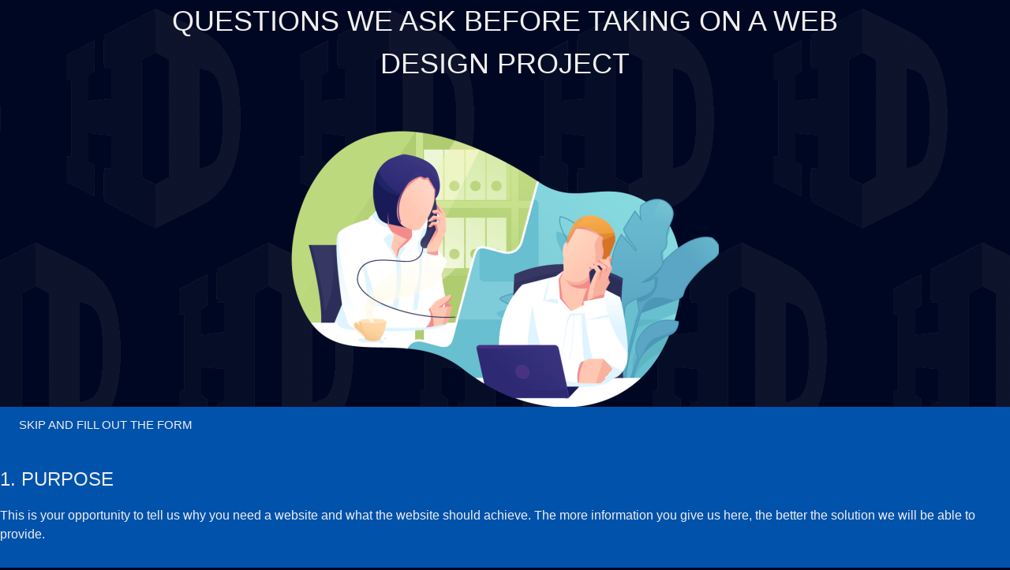

--- FILE ---
content_type: text/html; charset=UTF-8
request_url: https://holtermann.design/questions-we-ask-before-taking-on-a-web-design-project/
body_size: 30225
content:
<!doctype html><html lang="en-US"><head><script data-no-optimize="1">var litespeed_docref=sessionStorage.getItem("litespeed_docref");litespeed_docref&&(Object.defineProperty(document,"referrer",{get:function(){return litespeed_docref}}),sessionStorage.removeItem("litespeed_docref"));</script> <meta charset="UTF-8"><meta name="viewport" content="width=device-width, initial-scale=1"><link rel="profile" href="https://gmpg.org/xfn/11"><title>QUESTIONS WE ASK BEFORE TAKING ON A WEB DESIGN PROJECT &#x2d; Holtermann Design LLC</title><link rel="alternate" href="https://holtermann.design/nb/sporsmal-vi-spor-for-vi-tar-pa-oss-et-webdesign-prosjekt/" hreflang="nb" /><link rel="alternate" href="https://holtermann.design/questions-we-ask-before-taking-on-a-web-design-project/" hreflang="en" /> <script data-no-defer="1" data-ezscrex="false" data-cfasync="false" data-pagespeed-no-defer data-cookieconsent="ignore">var ctPublicFunctions = {"_ajax_nonce":"7cb91cc2a4","_rest_nonce":"e445e7a500","_ajax_url":"\/wp-admin\/admin-ajax.php","_rest_url":"https:\/\/holtermann.design\/wp-json\/","data__cookies_type":"native","data__ajax_type":"rest","data__bot_detector_enabled":0,"data__frontend_data_log_enabled":1,"cookiePrefix":"","wprocket_detected":false,"host_url":"holtermann.design","text__ee_click_to_select":"Click to select the whole data","text__ee_original_email":"The complete one is","text__ee_got_it":"Got it","text__ee_blocked":"Blocked","text__ee_cannot_connect":"Cannot connect","text__ee_cannot_decode":"Can not decode email. Unknown reason","text__ee_email_decoder":"CleanTalk email decoder","text__ee_wait_for_decoding":"The magic is on the way!","text__ee_decoding_process":"Please wait a few seconds while we decode the contact data."}</script> <script data-no-defer="1" data-ezscrex="false" data-cfasync="false" data-pagespeed-no-defer data-cookieconsent="ignore">var ctPublic = {"_ajax_nonce":"7cb91cc2a4","settings__forms__check_internal":"0","settings__forms__check_external":"0","settings__forms__force_protection":0,"settings__forms__search_test":"1","settings__forms__wc_add_to_cart":"0","settings__data__bot_detector_enabled":0,"settings__sfw__anti_crawler":0,"blog_home":"https:\/\/holtermann.design\/","pixel__setting":"0","pixel__enabled":false,"pixel__url":null,"data__email_check_before_post":"1","data__email_check_exist_post":0,"data__cookies_type":"native","data__key_is_ok":true,"data__visible_fields_required":true,"wl_brandname":"Anti-Spam by CleanTalk","wl_brandname_short":"CleanTalk","ct_checkjs_key":1780803621,"emailEncoderPassKey":"3cc3001e85857ce35a7396a8f5f197a4","bot_detector_forms_excluded":"W10=","advancedCacheExists":true,"varnishCacheExists":false,"wc_ajax_add_to_cart":false}</script> <meta name="robots" content="max-snippet:-1,max-image-preview:large,max-video-preview:-1" /><link rel="canonical" href="https://holtermann.design/questions-we-ask-before-taking-on-a-web-design-project/" /><meta name="description" content="SKIP AND FILL OUT THE FORM This is your opportunity to tell us why you need a website and what the website should achieve. The more information you give us here&#8230;" /><meta property="og:type" content="website" /><meta property="og:locale" content="en_US" /><meta property="og:site_name" content="Holtermann Design LLC" /><meta property="og:title" content="QUESTIONS WE ASK BEFORE TAKING ON A WEB DESIGN PROJECT" /><meta property="og:description" content="SKIP AND FILL OUT THE FORM This is your opportunity to tell us why you need a website and what the website should achieve. The more information you give us here, the better the solution we will be&#8230;" /><meta property="og:url" content="https://holtermann.design/questions-we-ask-before-taking-on-a-web-design-project/" /><meta property="og:image" content="https://holtermann.design/wp-content/uploads/elementor/thumbs/business-call-hd-q18g94tiduc1ttyq8vhfpvzhgbx7d6yjwsotq565ts.png" /><meta name="twitter:card" content="summary_large_image" /><meta name="twitter:title" content="QUESTIONS WE ASK BEFORE TAKING ON A WEB DESIGN PROJECT" /><meta name="twitter:description" content="SKIP AND FILL OUT THE FORM This is your opportunity to tell us why you need a website and what the website should achieve. The more information you give us here, the better the solution we will be&#8230;" /><meta name="twitter:image" content="https://holtermann.design/wp-content/uploads/elementor/thumbs/business-call-hd-q18g94tiduc1ttyq8vhfpvzhgbx7d6yjwsotq565ts.png" /> <script type="application/ld+json">{"@context":"https://schema.org","@graph":[{"@type":"WebSite","@id":"https://holtermann.design/#/schema/WebSite","url":"https://holtermann.design/","name":"Holtermann Design LLC","description":"Web Design | Graphic Design | Oslo | New York","inLanguage":"en-US","potentialAction":{"@type":"SearchAction","target":{"@type":"EntryPoint","urlTemplate":"https://holtermann.design/search/{search_term_string}/"},"query-input":"required name=search_term_string"},"publisher":{"@type":"Organization","@id":"https://holtermann.design/#/schema/Organization","name":"Holtermann Design LLC","url":"https://holtermann.design/"}},{"@type":"WebPage","@id":"https://holtermann.design/questions-we-ask-before-taking-on-a-web-design-project/","url":"https://holtermann.design/questions-we-ask-before-taking-on-a-web-design-project/","name":"QUESTIONS WE ASK BEFORE TAKING ON A WEB DESIGN PROJECT &#x2d; Holtermann Design LLC","description":"SKIP AND FILL OUT THE FORM This is your opportunity to tell us why you need a website and what the website should achieve. The more information you give us here&#8230;","inLanguage":"en-US","isPartOf":{"@id":"https://holtermann.design/#/schema/WebSite"},"breadcrumb":{"@type":"BreadcrumbList","@id":"https://holtermann.design/#/schema/BreadcrumbList","itemListElement":[{"@type":"ListItem","position":1,"item":"https://holtermann.design/","name":"Holtermann Design LLC"},{"@type":"ListItem","position":2,"name":"QUESTIONS WE ASK BEFORE TAKING ON A WEB DESIGN PROJECT"}]},"potentialAction":{"@type":"ReadAction","target":"https://holtermann.design/questions-we-ask-before-taking-on-a-web-design-project/"}}]}</script> <link rel='dns-prefetch' href='//www.googletagmanager.com' /><link rel='dns-prefetch' href='//pagead2.googlesyndication.com' /><link rel="alternate" type="application/rss+xml" title="Holtermann Design LLC &raquo; Feed" href="https://holtermann.design/feed/" /><link rel="alternate" type="application/rss+xml" title="Holtermann Design LLC &raquo; Comments Feed" href="https://holtermann.design/comments/feed/" /><link rel="alternate" type="application/rss+xml" title="Holtermann Design LLC &raquo; QUESTIONS WE ASK BEFORE TAKING ON A WEB DESIGN PROJECT Comments Feed" href="https://holtermann.design/questions-we-ask-before-taking-on-a-web-design-project/feed/" /><link rel="alternate" title="oEmbed (JSON)" type="application/json+oembed" href="https://holtermann.design/wp-json/oembed/1.0/embed?url=https%3A%2F%2Fholtermann.design%2Fquestions-we-ask-before-taking-on-a-web-design-project%2F&#038;lang=en" /><link rel="alternate" title="oEmbed (XML)" type="text/xml+oembed" href="https://holtermann.design/wp-json/oembed/1.0/embed?url=https%3A%2F%2Fholtermann.design%2Fquestions-we-ask-before-taking-on-a-web-design-project%2F&#038;format=xml&#038;lang=en" /><style type="text/css" media="all">.wpautoterms-footer{background-color:#ffffff;text-align:center;}
.wpautoterms-footer a{color:#000000;font-family:Arial, sans-serif;font-size:14px;}
.wpautoterms-footer .separator{color:#cccccc;font-family:Arial, sans-serif;font-size:14px;}</style><style id='wp-img-auto-sizes-contain-inline-css'>img:is([sizes=auto i],[sizes^="auto," i]){contain-intrinsic-size:3000px 1500px}
/*# sourceURL=wp-img-auto-sizes-contain-inline-css */</style><style id="litespeed-ccss">ul{box-sizing:border-box}:root{--wp--preset--font-size--normal:16px;--wp--preset--font-size--huge:42px}.screen-reader-text{border:0;clip:rect(1px,1px,1px,1px);clip-path:inset(50%);height:1px;margin:-1px;overflow:hidden;padding:0;position:absolute;width:1px;word-wrap:normal!important}body{--wp--preset--color--black:#000;--wp--preset--color--cyan-bluish-gray:#abb8c3;--wp--preset--color--white:#fff;--wp--preset--color--pale-pink:#f78da7;--wp--preset--color--vivid-red:#cf2e2e;--wp--preset--color--luminous-vivid-orange:#ff6900;--wp--preset--color--luminous-vivid-amber:#fcb900;--wp--preset--color--light-green-cyan:#7bdcb5;--wp--preset--color--vivid-green-cyan:#00d084;--wp--preset--color--pale-cyan-blue:#8ed1fc;--wp--preset--color--vivid-cyan-blue:#0693e3;--wp--preset--color--vivid-purple:#9b51e0;--wp--preset--gradient--vivid-cyan-blue-to-vivid-purple:linear-gradient(135deg,rgba(6,147,227,1) 0%,#9b51e0 100%);--wp--preset--gradient--light-green-cyan-to-vivid-green-cyan:linear-gradient(135deg,#7adcb4 0%,#00d082 100%);--wp--preset--gradient--luminous-vivid-amber-to-luminous-vivid-orange:linear-gradient(135deg,rgba(252,185,0,1) 0%,rgba(255,105,0,1) 100%);--wp--preset--gradient--luminous-vivid-orange-to-vivid-red:linear-gradient(135deg,rgba(255,105,0,1) 0%,#cf2e2e 100%);--wp--preset--gradient--very-light-gray-to-cyan-bluish-gray:linear-gradient(135deg,#eee 0%,#a9b8c3 100%);--wp--preset--gradient--cool-to-warm-spectrum:linear-gradient(135deg,#4aeadc 0%,#9778d1 20%,#cf2aba 40%,#ee2c82 60%,#fb6962 80%,#fef84c 100%);--wp--preset--gradient--blush-light-purple:linear-gradient(135deg,#ffceec 0%,#9896f0 100%);--wp--preset--gradient--blush-bordeaux:linear-gradient(135deg,#fecda5 0%,#fe2d2d 50%,#6b003e 100%);--wp--preset--gradient--luminous-dusk:linear-gradient(135deg,#ffcb70 0%,#c751c0 50%,#4158d0 100%);--wp--preset--gradient--pale-ocean:linear-gradient(135deg,#fff5cb 0%,#b6e3d4 50%,#33a7b5 100%);--wp--preset--gradient--electric-grass:linear-gradient(135deg,#caf880 0%,#71ce7e 100%);--wp--preset--gradient--midnight:linear-gradient(135deg,#020381 0%,#2874fc 100%);--wp--preset--duotone--dark-grayscale:url('#wp-duotone-dark-grayscale');--wp--preset--duotone--grayscale:url('#wp-duotone-grayscale');--wp--preset--duotone--purple-yellow:url('#wp-duotone-purple-yellow');--wp--preset--duotone--blue-red:url('#wp-duotone-blue-red');--wp--preset--duotone--midnight:url('#wp-duotone-midnight');--wp--preset--duotone--magenta-yellow:url('#wp-duotone-magenta-yellow');--wp--preset--duotone--purple-green:url('#wp-duotone-purple-green');--wp--preset--duotone--blue-orange:url('#wp-duotone-blue-orange');--wp--preset--font-size--small:13px;--wp--preset--font-size--medium:20px;--wp--preset--font-size--large:36px;--wp--preset--font-size--x-large:42px;--wp--preset--spacing--20:.44rem;--wp--preset--spacing--30:.67rem;--wp--preset--spacing--40:1rem;--wp--preset--spacing--50:1.5rem;--wp--preset--spacing--60:2.25rem;--wp--preset--spacing--70:3.38rem;--wp--preset--spacing--80:5.06rem}#cookie-law-info-bar{font-size:15px;margin:0 auto;padding:12px 10px;position:absolute;text-align:center;box-sizing:border-box;width:100%;z-index:9999;display:none;left:0;font-weight:300;box-shadow:0 -1px 10px 0 rgba(172,171,171,.3)}#cookie-law-info-again{font-size:10pt;margin:0;padding:5px 10px;text-align:center;z-index:9999;box-shadow:#161616 2px 2px 5px 2px}#cookie-law-info-bar span{vertical-align:middle}.cli-plugin-button,.cli-plugin-button:visited{display:inline-block;padding:9px 12px;color:#fff;text-decoration:none;position:relative;margin-left:5px;text-decoration:none}.cli-plugin-button,.cli-plugin-button:visited,.medium.cli-plugin-button,.medium.cli-plugin-button:visited{font-size:13px;font-weight:400;line-height:1}.cli-plugin-button{margin-top:5px}.cli-bar-popup{-moz-background-clip:padding;-webkit-background-clip:padding;background-clip:padding-box;-webkit-border-radius:30px;-moz-border-radius:30px;border-radius:30px;padding:20px}.cli-container-fluid{padding-right:15px;padding-left:15px;margin-right:auto;margin-left:auto}.cli-row{display:-ms-flexbox;display:flex;-ms-flex-wrap:wrap;flex-wrap:wrap;margin-right:-15px;margin-left:-15px}.cli-align-items-stretch{-ms-flex-align:stretch!important;align-items:stretch!important}.cli-px-0{padding-left:0;padding-right:0}.cli-btn{font-size:14px;display:inline-block;font-weight:400;text-align:center;white-space:nowrap;vertical-align:middle;border:1px solid transparent;padding:.5rem 1.25rem;line-height:1;border-radius:.25rem}.cli-modal-backdrop{position:fixed;top:0;right:0;bottom:0;left:0;z-index:1040;background-color:#000;display:none}.cli-modal-backdrop.cli-fade{opacity:0}.cli-modal a{text-decoration:none}.cli-modal .cli-modal-dialog{position:relative;width:auto;margin:.5rem;font-family:-apple-system,BlinkMacSystemFont,"Segoe UI",Roboto,"Helvetica Neue",Arial,sans-serif,"Apple Color Emoji","Segoe UI Emoji","Segoe UI Symbol";font-size:1rem;font-weight:400;line-height:1.5;color:#212529;text-align:left;display:-ms-flexbox;display:flex;-ms-flex-align:center;align-items:center;min-height:calc(100% - (.5rem*2))}@media (min-width:576px){.cli-modal .cli-modal-dialog{max-width:500px;margin:1.75rem auto;min-height:calc(100% - (1.75rem*2))}}@media (min-width:992px){.cli-modal .cli-modal-dialog{max-width:900px}}.cli-modal-content{position:relative;display:-ms-flexbox;display:flex;-ms-flex-direction:column;flex-direction:column;width:100%;background-color:#fff;background-clip:padding-box;border-radius:.3rem;outline:0}.cli-modal .cli-modal-close{position:absolute;right:10px;top:10px;z-index:1;padding:0;background-color:transparent!important;border:0;-webkit-appearance:none;font-size:1.5rem;font-weight:700;line-height:1;color:#000;text-shadow:0 1px 0 #fff}.cli-tab-content{background:#fff}.cli-tab-content{width:100%;padding:30px}@media (max-width:767px){.cli-tab-content{padding:30px 10px}}.cli-container-fluid{padding-right:15px;padding-left:15px;margin-right:auto;margin-left:auto}.cli-row{display:-ms-flexbox;display:flex;-ms-flex-wrap:wrap;flex-wrap:wrap;margin-right:-15px;margin-left:-15px}.cli-align-items-stretch{-ms-flex-align:stretch!important;align-items:stretch!important}.cli-px-0{padding-left:0;padding-right:0}.cli-btn{font-size:14px;display:inline-block;font-weight:400;text-align:center;white-space:nowrap;vertical-align:middle;border:1px solid transparent;padding:.5rem 1.25rem;line-height:1;border-radius:.25rem}.cli-modal-backdrop{position:fixed;top:0;right:0;bottom:0;left:0;z-index:1040;background-color:#000;-webkit-transform:scale(0);transform:scale(0)}.cli-modal-backdrop.cli-fade{opacity:0}.cli-modal{position:fixed;top:0;right:0;bottom:0;left:0;z-index:99999;transform:scale(0);overflow:hidden;outline:0;display:none}.cli-modal a{text-decoration:none}.cli-modal .cli-modal-dialog{position:relative;width:auto;margin:.5rem;font-family:inherit;font-size:1rem;font-weight:400;line-height:1.5;color:#212529;text-align:left;display:-ms-flexbox;display:flex;-ms-flex-align:center;align-items:center;min-height:calc(100% - (.5rem*2))}@media (min-width:576px){.cli-modal .cli-modal-dialog{max-width:500px;margin:1.75rem auto;min-height:calc(100% - (1.75rem*2))}}.cli-modal-content{position:relative;display:-ms-flexbox;display:flex;-ms-flex-direction:column;flex-direction:column;width:100%;background-color:#fff;background-clip:padding-box;border-radius:.2rem;box-sizing:border-box;outline:0}.cli-tab-content{background:#fff}.cli-tab-content{width:100%;padding:5px 30px 5px 5px;box-sizing:border-box}@media (max-width:767px){.cli-tab-content{padding:30px 10px}}.cli-tab-footer .cli-btn{background-color:#00acad;padding:10px 15px;text-decoration:none}.cli-tab-footer .wt-cli-privacy-accept-btn{background-color:#61a229;color:#fff;border-radius:0}.cli-tab-footer{width:100%;text-align:right;padding:20px 0}.cli-col-12{width:100%}.cli-tab-header{display:flex;justify-content:space-between}.cli-tab-header a:before{width:10px;height:2px;left:0;top:calc(50% - 1px)}.cli-tab-header a:after{width:2px;height:10px;left:4px;top:calc(50% - 5px);-webkit-transform:none;transform:none}.cli-tab-header a:before{width:7px;height:7px;border-right:1px solid #4a6e78;border-bottom:1px solid #4a6e78;content:" ";transform:rotate(-45deg);margin-right:10px}.cli-tab-header a.cli-nav-link{position:relative;display:flex;align-items:center;font-size:14px;color:#000;text-transform:capitalize}.cli-tab-header{border-radius:5px;padding:12px 15px;background-color:#f2f2f2}.cli-modal .cli-modal-close{position:absolute;right:0;top:0;z-index:1;-webkit-appearance:none;width:40px;height:40px;padding:0;border-radius:50%;padding:10px;background:0 0;border:none;min-width:40px}.cli-tab-container h4{font-family:inherit;font-size:16px;margin-bottom:15px;margin:10px 0}#cliSettingsPopup .cli-tab-section-container{padding-top:12px}.cli-privacy-content-text{font-size:14px;line-height:1.4;margin-top:0;padding:0;color:#000}.cli-tab-content{display:none}.cli-tab-section .cli-tab-content{padding:10px 20px 5px}.cli-tab-section{margin-top:5px}@media (min-width:992px){.cli-modal .cli-modal-dialog{max-width:645px}}.cli-privacy-overview:not(.cli-collapsed) .cli-privacy-content{max-height:60px;overflow:hidden}a.cli-privacy-readmore{font-size:12px;margin-top:12px;display:inline-block;padding-bottom:0;color:#000;text-decoration:underline}.cli-modal-footer{position:relative}a.cli-privacy-readmore:before{content:attr(data-readmore-text)}.cli-modal-close svg{fill:#000}span.cli-necessary-caption{color:#000;font-size:12px}.cli-tab-container .cli-row{max-height:500px;overflow-y:auto}.wt-cli-sr-only{display:none;font-size:16px}.wt-cli-necessary-checkbox{display:none!important}.wt-cli-privacy-overview-actions{padding-bottom:0}.wt-cli-cookie-description{font-size:14px;line-height:1.4;margin-top:0;padding:0;color:#000}html{line-height:1.15;-webkit-text-size-adjust:100%}*,:after,:before{-webkit-box-sizing:border-box;box-sizing:border-box}body{margin:0;font-family:-apple-system,BlinkMacSystemFont,Segoe UI,Roboto,Helvetica Neue,Arial,Noto Sans,sans-serif,Apple Color Emoji,Segoe UI Emoji,Segoe UI Symbol,Noto Color Emoji;font-size:1rem;font-weight:400;line-height:1.5;color:#333;background-color:#fff;-webkit-font-smoothing:antialiased;-moz-osx-font-smoothing:grayscale}h1,h4{margin-top:.5rem;margin-bottom:1rem;font-family:inherit;font-weight:500;line-height:1.2;color:inherit}h1{font-size:2.5rem}h4{font-size:1.5rem}a{background-color:transparent;text-decoration:none;color:#c36}a:not([href]):not([tabindex]){color:inherit;text-decoration:none}img{border-style:none;height:auto;max-width:100%}label{display:inline-block;line-height:1;vertical-align:middle}button,input{font-family:inherit;font-size:1rem;line-height:1.5;margin:0}button,input{overflow:visible}button{text-transform:none}[type=button],button{width:auto;-webkit-appearance:button}[type=button]::-moz-focus-inner,button::-moz-focus-inner{border-style:none;padding:0}[type=button]:-moz-focusring,button:-moz-focusring{outline:1px dotted ButtonText}[type=button],button{display:inline-block;font-weight:400;color:#c36;text-align:center;white-space:nowrap;background-color:transparent;border:1px solid #c36;padding:.5rem 1rem;font-size:1rem;border-radius:3px}[type=checkbox]{-webkit-box-sizing:border-box;box-sizing:border-box;padding:0}::-webkit-file-upload-button{-webkit-appearance:button;font:inherit}li,ul{margin-top:0;margin-bottom:0;border:0;outline:0;font-size:100%;vertical-align:baseline;background:0 0}.screen-reader-text{clip:rect(1px,1px,1px,1px);height:1px;overflow:hidden;position:absolute!important;width:1px;word-wrap:normal!important}.site-navigation{grid-area:nav-menu;display:-webkit-box;display:-ms-flexbox;display:flex;-webkit-box-align:center;-ms-flex-align:center;align-items:center;-webkit-box-flex:1;-ms-flex-positive:1;flex-grow:1}[class*=" eicon-"]{display:inline-block;font-family:eicons;font-size:inherit;font-weight:400;font-style:normal;font-variant:normal;line-height:1;text-rendering:auto;-webkit-font-smoothing:antialiased;-moz-osx-font-smoothing:grayscale}.eicon-menu-bar:before{content:'\e816'}.eicon-close:before{content:'\e87f'}@media (max-width:767px){.elementor-column{width:100%}}.elementor-screen-only,.screen-reader-text{position:absolute;top:-10000em;width:1px;height:1px;margin:-1px;padding:0;overflow:hidden;clip:rect(0,0,0,0);border:0}.elementor *,.elementor :after,.elementor :before{box-sizing:border-box}.elementor a{box-shadow:none;text-decoration:none}.elementor img{height:auto;max-width:100%;border:none;border-radius:0;box-shadow:none}.elementor .elementor-background-overlay{height:100%;width:100%;top:0;left:0;position:absolute}.elementor-element{--flex-direction:initial;--flex-wrap:initial;--justify-content:initial;--align-items:initial;--align-content:initial;--gap:initial;--flex-basis:initial;--flex-grow:initial;--flex-shrink:initial;--order:initial;--align-self:initial;flex-basis:var(--flex-basis);flex-grow:var(--flex-grow);flex-shrink:var(--flex-shrink);order:var(--order);align-self:var(--align-self)}:root{--page-title-display:block}.elementor-section{position:relative}.elementor-section .elementor-container{display:flex;margin-right:auto;margin-left:auto;position:relative}@media (max-width:1024px){.elementor-section .elementor-container{flex-wrap:wrap}}.elementor-section.elementor-section-boxed>.elementor-container{max-width:1140px}.elementor-section.elementor-section-stretched{position:relative;width:100%}.elementor-section.elementor-section-items-middle>.elementor-container{align-items:center}.elementor-row{width:100%;display:flex}@media (max-width:1024px){.elementor-row{flex-wrap:wrap}}.elementor-widget-wrap{position:relative;width:100%;flex-wrap:wrap;align-content:flex-start}.elementor:not(.elementor-bc-flex-widget) .elementor-widget-wrap{display:flex}.elementor-widget-wrap>.elementor-element{width:100%}.elementor-widget{position:relative}.elementor-widget:not(:last-child){margin-bottom:20px}.elementor-column{position:relative;min-height:1px;display:flex}.elementor-column-wrap{width:100%;position:relative;display:flex}@media (min-width:768px){.elementor-column.elementor-col-50{width:50%}.elementor-column.elementor-col-100{width:100%}}@media (max-width:767px){.elementor-column{width:100%}}.elementor-icon{display:inline-block;line-height:1;color:#818a91;font-size:50px;text-align:center}.elementor-icon svg{width:1em;height:1em;position:relative;display:block}.elementor-icon svg:before{position:absolute;left:50%;transform:translateX(-50%)}.elementor-element{--swiper-theme-color:#000;--swiper-navigation-size:44px;--swiper-pagination-bullet-size:6px;--swiper-pagination-bullet-horizontal-gap:6px}.elementor-heading-title{padding:0;margin:0;line-height:1}.elementor-widget-image{text-align:center}.elementor-widget-image img{vertical-align:middle;display:inline-block}.elementor-kit-19445{--e-global-color-primary:#6ec1e4;--e-global-color-secondary:#54595f;--e-global-color-text:#7a7a7a;--e-global-color-accent:#61ce70;--e-global-color-32b91c9f:#00c3ff;--e-global-color-12089d6b:#000722;--e-global-color-53a51143:#ff195c;--e-global-color-3bc32b4a:#09b8bc;--e-global-color-198ddd02:#0052ab;--e-global-color-71d7de12:#d8f70c;--e-global-color-51485564:#000;--e-global-color-67d9ff88:#efefef;--e-global-typography-primary-font-family:"Montserrat";--e-global-typography-primary-font-weight:600;--e-global-typography-primary-line-height:1.5em;--e-global-typography-secondary-font-family:"Montserrat";--e-global-typography-secondary-font-weight:400;--e-global-typography-secondary-line-height:1.5em;--e-global-typography-text-font-family:"Montserrat";--e-global-typography-text-font-weight:400;--e-global-typography-text-line-height:1.5em;--e-global-typography-accent-font-family:"Montserrat";--e-global-typography-accent-font-weight:500;--e-global-typography-accent-line-height:1.5em;color:#fff;font-family:var(--e-global-typography-text-font-family),Sans-serif;font-weight:var(--e-global-typography-text-font-weight);line-height:var(--e-global-typography-text-line-height)}.elementor-kit-19445 a{color:#fff;font-family:var(--e-global-typography-text-font-family),Sans-serif;font-weight:var(--e-global-typography-text-font-weight);line-height:var(--e-global-typography-text-line-height)}.elementor-kit-19445 h1{color:#fff;font-family:"Montserrat",Sans-serif;font-size:2.25em;font-weight:400;line-height:1.5em}.elementor-kit-19445 h4{font-family:"Montserrat",Sans-serif;font-size:1.5em;font-weight:400;line-height:1.5em}.elementor-section.elementor-section-boxed>.elementor-container{max-width:1140px}@media (max-width:1024px){.elementor-kit-19445{line-height:var(--e-global-typography-text-line-height)}.elementor-kit-19445 a{line-height:var(--e-global-typography-text-line-height)}.elementor-section.elementor-section-boxed>.elementor-container{max-width:1024px}}@media (max-width:767px){.elementor-kit-19445{line-height:var(--e-global-typography-text-line-height)}.elementor-kit-19445 a{line-height:var(--e-global-typography-text-line-height)}.elementor-section.elementor-section-boxed>.elementor-container{max-width:767px}}.elementor-11945 .elementor-element.elementor-element-e2e4fc0{padding:5% 0}.elementor-11945 .elementor-element.elementor-element-aa214c3.elementor-column.elementor-element[data-element_type="column"]>.elementor-column-wrap.elementor-element-populated>.elementor-widget-wrap{align-content:center;align-items:center}.elementor-11945 .elementor-element.elementor-element-aa214c3>.elementor-element-populated>.elementor-background-overlay{mix-blend-mode:multiply}.elementor-11945 .elementor-element.elementor-element-aa214c3>.elementor-element-populated>.elementor-widget-wrap{padding:0}.elementor-11945 .elementor-element.elementor-element-4df6b28{text-align:center}.elementor-11945 .elementor-element.elementor-element-4df6b28 .elementor-heading-title{line-height:1.5em}.elementor-11945 .elementor-element.elementor-element-4df6b28>.elementor-widget-container{padding:0 15% 3%}.elementor-11945 .elementor-element.elementor-element-451ad96:not(.elementor-motion-effects-element-type-background){background-color:#0052ab}.elementor-11945 .elementor-element.elementor-element-451ad96>.elementor-background-overlay{background-color:rgba(0,0,0,.75);opacity:.5}.elementor-11945 .elementor-element.elementor-element-451ad96{padding:0}.elementor-11945 .elementor-element.elementor-element-49a45358>.elementor-element-populated>.elementor-widget-wrap{padding:5% 15%}@media (min-width:768px){.elementor-11945 .elementor-element.elementor-element-49a45358{width:100%}}@media (max-width:1024px){.elementor-11945 .elementor-element.elementor-element-4df6b28>.elementor-widget-container{padding:0}}@media (max-width:767px){.elementor-11945 .elementor-element.elementor-element-4df6b28>.elementor-widget-container{padding:0}.elementor-11945 .elementor-element.elementor-element-49a45358>.elementor-element-populated>.elementor-widget-wrap{padding:50px 10px}}.elementor-14676 .elementor-element.elementor-element-7fc6acd>.elementor-container{min-height:100px}.elementor-14676 .elementor-element.elementor-element-7fc6acd>.elementor-container>.elementor-row>.elementor-column>.elementor-column-wrap>.elementor-widget-wrap{align-content:center;align-items:center}.elementor-14676 .elementor-element.elementor-element-7fc6acd>.elementor-background-overlay{background-color:#000;opacity:1;mix-blend-mode:multiply}.elementor-14676 .elementor-element.elementor-element-7fc6acd{padding:0 20px}.elementor-14676 .elementor-element.elementor-element-4089381.elementor-column.elementor-element[data-element_type="column"]>.elementor-column-wrap.elementor-element-populated>.elementor-widget-wrap{align-content:center;align-items:center}.elementor-14676 .elementor-element.elementor-element-4089381>.elementor-element-populated{margin:10px 0 0;--e-column-margin-right:0px;--e-column-margin-left:0px}.elementor-14676 .elementor-element.elementor-element-83ceee7 .elementor-icon-wrapper{text-align:center}.elementor-14676 .elementor-element.elementor-element-83ceee7 .elementor-icon{font-size:200px}.elementor-14676 .elementor-element.elementor-element-83ceee7>.elementor-widget-container{margin:-20% 0;padding:0}.elementor-14676 .elementor-element.elementor-element-bb3f5c2 .elementor-menu-toggle{margin:0 auto}.elementor-14676 .elementor-element.elementor-element-bb3f5c2 .elementor-nav-menu .elementor-item{font-family:"Montserrat",Sans-serif;font-weight:600;text-transform:uppercase;text-decoration:none}.elementor-14676 .elementor-element.elementor-element-bb3f5c2 .elementor-nav-menu--dropdown a,.elementor-14676 .elementor-element.elementor-element-bb3f5c2 .elementor-menu-toggle{color:#fff}.elementor-14676 .elementor-element.elementor-element-bb3f5c2 .elementor-nav-menu--dropdown{background-color:#000;border-radius:0}.elementor-14676 .elementor-element.elementor-element-bb3f5c2 .elementor-nav-menu--dropdown a.elementor-item-active{color:#00c3ff}.elementor-14676 .elementor-element.elementor-element-bb3f5c2 .elementor-nav-menu--dropdown a.elementor-item-active{background-color:#000}.elementor-14676 .elementor-element.elementor-element-bb3f5c2 .elementor-nav-menu--dropdown a.elementor-item-active{color:#00c3ff;background-color:#000}.elementor-14676 .elementor-element.elementor-element-bb3f5c2 .elementor-nav-menu--dropdown .elementor-item,.elementor-14676 .elementor-element.elementor-element-bb3f5c2 .elementor-nav-menu--dropdown .elementor-sub-item{font-family:"Montserrat",Sans-serif;font-size:16px;font-weight:600;text-transform:uppercase}.elementor-14676 .elementor-element.elementor-element-bb3f5c2 .elementor-nav-menu--dropdown li:first-child a{border-top-left-radius:0;border-top-right-radius:0}.elementor-14676 .elementor-element.elementor-element-bb3f5c2 .elementor-nav-menu--dropdown li:last-child a{border-bottom-right-radius:0;border-bottom-left-radius:0}@media (min-width:768px){.elementor-14676 .elementor-element.elementor-element-4089381{width:25%}.elementor-14676 .elementor-element.elementor-element-8072d3a{width:75%}}@media (max-width:767px){.elementor-14676 .elementor-element.elementor-element-7fc6acd{padding:5%}.elementor-14676 .elementor-element.elementor-element-4089381>.elementor-element-populated{margin:5%;--e-column-margin-right:5%;--e-column-margin-left:5%}}.elementor-location-header:before{content:"";display:table;clear:both}.elementor-item:after,.elementor-item:before{display:block;position:absolute}.elementor-item:not(:hover):not(:focus):not(.elementor-item-active):not(.highlighted):after,.elementor-item:not(:hover):not(:focus):not(.elementor-item-active):not(.highlighted):before{opacity:0}.elementor-item-active:after,.elementor-item-active:before{transform:scale(1)}.elementor-nav-menu--main .elementor-nav-menu a{padding:13px 20px}.elementor-nav-menu--main .elementor-nav-menu ul{position:absolute;width:12em;border-width:0;border-style:solid;padding:0}.elementor-nav-menu--layout-horizontal{display:flex}.elementor-nav-menu--layout-horizontal .elementor-nav-menu{display:flex;flex-wrap:wrap}.elementor-nav-menu--layout-horizontal .elementor-nav-menu a{white-space:nowrap;flex-grow:1}.elementor-nav-menu--layout-horizontal .elementor-nav-menu>li{display:flex}.elementor-nav-menu--layout-horizontal .elementor-nav-menu>li ul{top:100%!important}.elementor-nav-menu--layout-horizontal .elementor-nav-menu>li:not(:first-child)>a{-webkit-margin-start:var(--e-nav-menu-horizontal-menu-item-margin);margin-inline-start:var(--e-nav-menu-horizontal-menu-item-margin)}.elementor-nav-menu--layout-horizontal .elementor-nav-menu>li:not(:first-child)>ul{left:var(--e-nav-menu-horizontal-menu-item-margin)!important}.elementor-nav-menu--layout-horizontal .elementor-nav-menu>li:not(:last-child)>a{-webkit-margin-end:var(--e-nav-menu-horizontal-menu-item-margin);margin-inline-end:var(--e-nav-menu-horizontal-menu-item-margin)}.elementor-nav-menu--layout-horizontal .elementor-nav-menu>li:not(:last-child):after{content:var(--e-nav-menu-divider-content,none);height:var(--e-nav-menu-divider-height,35%);border-left:var(--e-nav-menu-divider-width,2px) var(--e-nav-menu-divider-style,solid) var(--e-nav-menu-divider-color,#000);border-bottom-color:var(--e-nav-menu-divider-color,#000);border-right-color:var(--e-nav-menu-divider-color,#000);border-top-color:var(--e-nav-menu-divider-color,#000);align-self:center}.elementor-nav-menu__align-center .elementor-nav-menu{margin-left:auto;margin-right:auto;justify-content:center}.elementor-widget-nav-menu .elementor-widget-container{display:flex;flex-direction:column}.elementor-nav-menu{position:relative;z-index:2}.elementor-nav-menu:after{content:" ";display:block;height:0;font:0/0 serif;clear:both;visibility:hidden;overflow:hidden}.elementor-nav-menu,.elementor-nav-menu li,.elementor-nav-menu ul{display:block;list-style:none;margin:0;padding:0;line-height:normal}.elementor-nav-menu ul{display:none}.elementor-nav-menu a,.elementor-nav-menu li{position:relative}.elementor-nav-menu li{border-width:0}.elementor-nav-menu a{display:flex;align-items:center}.elementor-nav-menu a{padding:10px 20px;line-height:20px}.elementor-sub-item.elementor-item-active{background-color:#55595c;color:#fff}.elementor-menu-toggle{display:flex;align-items:center;justify-content:center;font-size:var(--nav-menu-icon-size,22px);padding:.25em;border:0 solid;border-radius:3px;background-color:rgba(0,0,0,.05);color:#494c4f}.elementor-menu-toggle:not(.elementor-active) .elementor-menu-toggle__icon--close{display:none}.elementor-nav-menu--dropdown{background-color:#fff;font-size:13px}.elementor-nav-menu--dropdown.elementor-nav-menu__container{margin-top:10px;transform-origin:top;overflow-y:auto;overflow-x:hidden}.elementor-nav-menu--dropdown.elementor-nav-menu__container .elementor-sub-item{font-size:.85em}.elementor-nav-menu--dropdown a{color:#494c4f}ul.elementor-nav-menu--dropdown a{text-shadow:none;border-left:8px solid transparent}.elementor-nav-menu__text-align-center .elementor-nav-menu--dropdown .elementor-nav-menu a{justify-content:center}.elementor-nav-menu--toggle{--menu-height:100vh}.elementor-nav-menu--toggle .elementor-menu-toggle:not(.elementor-active)+.elementor-nav-menu__container{transform:scaleY(0);max-height:0;overflow:hidden}@media (min-width:1025px){.elementor-nav-menu--dropdown-tablet .elementor-menu-toggle,.elementor-nav-menu--dropdown-tablet .elementor-nav-menu--dropdown{display:none}.elementor-nav-menu--dropdown-tablet nav.elementor-nav-menu--dropdown.elementor-nav-menu__container{overflow-y:hidden}}@media (max-width:1024px){.elementor-nav-menu--dropdown-tablet .elementor-nav-menu--main{display:none}}body{background-color:#000722;background-image:url("https://holtermann.design/wp-content/uploads/2019/06/HD-LOGO-2019-darkest-blue-pattern-600x600.gif");background-repeat:repeat;background-attachment:fixed;background-position:center top}.elementor-widget-heading.elementor-widget-heading .elementor-heading-title{color:#efefef}.elementor-widget-heading .elementor-heading-title{font-family:"Montserrat",Sans-serif;font-weight:400}.elementor-widget-heading .elementor-heading-title{padding:0;margin:0;line-height:1}.st0{fill:#0052ab}.st1{fill:#00c3ff}.st2{fill:#efefef}</style><link rel="preload" data-asynced="1" data-optimized="2" as="style" onload="this.onload=null;this.rel='stylesheet'" href="https://holtermann.design/wp-content/litespeed/ucss/62fb91f292402aa29541902e25e9b38c.css?ver=d0188" /><script data-optimized="1" type="litespeed/javascript" data-src="https://holtermann.design/wp-content/plugins/litespeed-cache/assets/js/css_async.min.js"></script> <style id='elementor-frontend-inline-css'>.elementor-kit-19445{--e-global-color-primary:#6EC1E4;--e-global-color-secondary:#54595F;--e-global-color-text:#7A7A7A;--e-global-color-accent:#61CE70;--e-global-color-32b91c9f:#00C3FF;--e-global-color-12089d6b:#000722;--e-global-color-53a51143:#FF195C;--e-global-color-3bc32b4a:#09B8BC;--e-global-color-198ddd02:#0052AB;--e-global-color-71d7de12:#D8F70C;--e-global-color-51485564:#000000;--e-global-color-67d9ff88:#EFEFEF;--e-global-typography-primary-font-family:"Montserrat";--e-global-typography-primary-font-weight:600;--e-global-typography-primary-line-height:1.5em;--e-global-typography-secondary-font-family:"Montserrat";--e-global-typography-secondary-font-weight:400;--e-global-typography-secondary-line-height:1.5em;--e-global-typography-text-font-family:"Montserrat";--e-global-typography-text-font-weight:400;--e-global-typography-text-line-height:1.5em;--e-global-typography-accent-font-family:"Montserrat";--e-global-typography-accent-font-weight:500;--e-global-typography-accent-line-height:1.5em;color:#FFFFFF;font-family:var( --e-global-typography-text-font-family ), Sans-serif;font-weight:var( --e-global-typography-text-font-weight );line-height:var( --e-global-typography-text-line-height );}.elementor-kit-19445 e-page-transition{background-color:#FFBC7D;}.elementor-kit-19445 p{margin-block-end:1.5em;}.elementor-kit-19445 a{color:#FFFFFF;font-family:var( --e-global-typography-text-font-family ), Sans-serif;font-weight:var( --e-global-typography-text-font-weight );line-height:var( --e-global-typography-text-line-height );}.elementor-kit-19445 a:hover{color:var( --e-global-color-32b91c9f );font-weight:600;}.elementor-kit-19445 h1{color:#FFFFFF;font-family:"Montserrat", Sans-serif;font-size:2.25em;font-weight:400;line-height:1.5em;}.elementor-kit-19445 h2{color:#FFFFFF;font-family:"Montserrat", Sans-serif;font-size:2em;font-weight:400;line-height:1.5em;}.elementor-kit-19445 h3{color:#FFFFFF;font-family:"Montserrat", Sans-serif;font-size:1.75em;font-weight:400;line-height:1.5em;}.elementor-kit-19445 h4{font-family:"Montserrat", Sans-serif;font-size:1.5em;font-weight:400;line-height:1.5em;}.elementor-kit-19445 h5{font-size:1.25em;font-weight:400;line-height:1.5em;}.elementor-kit-19445 h6{font-family:"Montserrat", Sans-serif;font-size:1em;font-weight:600;line-height:1.5em;}.elementor-section.elementor-section-boxed > .elementor-container{max-width:1140px;}.e-con{--container-max-width:1140px;}{}h1.entry-title{display:var(--page-title-display);}@media(max-width:1024px){.elementor-kit-19445{line-height:var( --e-global-typography-text-line-height );}.elementor-kit-19445 a{line-height:var( --e-global-typography-text-line-height );}.elementor-section.elementor-section-boxed > .elementor-container{max-width:1024px;}.e-con{--container-max-width:1024px;}}@media(max-width:767px){.elementor-kit-19445{line-height:var( --e-global-typography-text-line-height );}.elementor-kit-19445 a{line-height:var( --e-global-typography-text-line-height );}.elementor-section.elementor-section-boxed > .elementor-container{max-width:767px;}.e-con{--container-max-width:767px;}}
.elementor-11945 .elementor-element.elementor-element-7aaeb12{--display:flex;--flex-direction:column;--container-widget-width:calc( ( 1 - var( --container-widget-flex-grow ) ) * 100% );--container-widget-height:initial;--container-widget-flex-grow:0;--container-widget-align-self:initial;--flex-wrap-mobile:wrap;--align-items:stretch;--gap:0px 0px;--row-gap:0px;--column-gap:0px;--padding-top:5%;--padding-bottom:5%;--padding-left:0%;--padding-right:0%;}.elementor-11945 .elementor-element.elementor-element-9f2fe13 > .elementor-widget-container{padding:0% 15% 3% 15%;}.elementor-11945 .elementor-element.elementor-element-9f2fe13{text-align:center;}.elementor-11945 .elementor-element.elementor-element-9f2fe13 .elementor-heading-title{line-height:1.5em;}.elementor-11945 .elementor-element.elementor-element-de2783e{--display:flex;--flex-direction:column;--container-widget-width:calc( ( 1 - var( --container-widget-flex-grow ) ) * 100% );--container-widget-height:initial;--container-widget-flex-grow:0;--container-widget-align-self:initial;--flex-wrap-mobile:wrap;--align-items:stretch;--overlay-opacity:0.5;--padding-top:5%;--padding-bottom:5%;--padding-left:0%;--padding-right:0%;}.elementor-11945 .elementor-element.elementor-element-de2783e:not(.elementor-motion-effects-element-type-background), .elementor-11945 .elementor-element.elementor-element-de2783e > .elementor-motion-effects-container > .elementor-motion-effects-layer{background-color:#0052ab;}.elementor-11945 .elementor-element.elementor-element-de2783e::before, .elementor-11945 .elementor-element.elementor-element-de2783e > .elementor-background-video-container::before, .elementor-11945 .elementor-element.elementor-element-de2783e > .e-con-inner > .elementor-background-video-container::before, .elementor-11945 .elementor-element.elementor-element-de2783e > .elementor-background-slideshow::before, .elementor-11945 .elementor-element.elementor-element-de2783e > .e-con-inner > .elementor-background-slideshow::before, .elementor-11945 .elementor-element.elementor-element-de2783e > .elementor-motion-effects-container > .elementor-motion-effects-layer::before{background-color:rgba(0,0,0,0.75);--background-overlay:'';}.elementor-11945 .elementor-element.elementor-element-84deeba .elementor-button{background-color:#0052ab;fill:#efefef;color:#efefef;border-radius:0px 0px 0px 0px;}.elementor-11945 .elementor-element.elementor-element-84deeba .elementor-button:hover, .elementor-11945 .elementor-element.elementor-element-84deeba .elementor-button:focus{background-color:#00c3ff;color:#efefef;}.elementor-11945 .elementor-element.elementor-element-84deeba .elementor-button:hover svg, .elementor-11945 .elementor-element.elementor-element-84deeba .elementor-button:focus svg{fill:#efefef;}.elementor-11945 .elementor-element.elementor-element-37e1df5{columns:1;color:#efefef;}.elementor-11945 .elementor-element.elementor-element-6c113a9 .elementor-button{background-color:#0052ab;fill:#efefef;color:#efefef;border-radius:0px 0px 0px 0px;}.elementor-11945 .elementor-element.elementor-element-6c113a9 .elementor-button:hover, .elementor-11945 .elementor-element.elementor-element-6c113a9 .elementor-button:focus{background-color:#00c3ff;color:#efefef;}.elementor-11945 .elementor-element.elementor-element-6c113a9 .elementor-button:hover svg, .elementor-11945 .elementor-element.elementor-element-6c113a9 .elementor-button:focus svg{fill:#efefef;}@media(min-width:768px){.elementor-11945 .elementor-element.elementor-element-de2783e{--content-width:750px;}}@media(max-width:1024px){.elementor-11945 .elementor-element.elementor-element-9f2fe13 > .elementor-widget-container{padding:0px 0px 0px 0px;}}@media(max-width:767px){.elementor-11945 .elementor-element.elementor-element-9f2fe13 > .elementor-widget-container{padding:0px 0px 0px 0px;}}
.elementor-14676 .elementor-element.elementor-element-bdd19e5{--display:flex;--min-height:100px;--flex-direction:row;--container-widget-width:calc( ( 1 - var( --container-widget-flex-grow ) ) * 100% );--container-widget-height:100%;--container-widget-flex-grow:1;--container-widget-align-self:stretch;--flex-wrap-mobile:wrap;--justify-content:space-evenly;--align-items:center;--gap:0px 0px;--row-gap:0px;--column-gap:0px;--overlay-opacity:1;--padding-top:0px;--padding-bottom:0px;--padding-left:20px;--padding-right:20px;}.elementor-14676 .elementor-element.elementor-element-bdd19e5::before, .elementor-14676 .elementor-element.elementor-element-bdd19e5 > .elementor-background-video-container::before, .elementor-14676 .elementor-element.elementor-element-bdd19e5 > .e-con-inner > .elementor-background-video-container::before, .elementor-14676 .elementor-element.elementor-element-bdd19e5 > .elementor-background-slideshow::before, .elementor-14676 .elementor-element.elementor-element-bdd19e5 > .e-con-inner > .elementor-background-slideshow::before, .elementor-14676 .elementor-element.elementor-element-bdd19e5 > .elementor-motion-effects-container > .elementor-motion-effects-layer::before{--background-overlay:'';}.elementor-14676 .elementor-element.elementor-element-dc4a60b > .elementor-widget-container{margin:-20% 0% -20% 0%;padding:0% 0% 0% 0%;}.elementor-14676 .elementor-element.elementor-element-dc4a60b .elementor-icon-wrapper{text-align:center;}.elementor-14676 .elementor-element.elementor-element-dc4a60b .elementor-icon{font-size:200px;}.elementor-14676 .elementor-element.elementor-element-dc4a60b .elementor-icon svg{height:200px;}.elementor-14676 .elementor-element.elementor-element-a3c6124 .elementor-menu-toggle{margin:0 auto;}.elementor-14676 .elementor-element.elementor-element-a3c6124 .elementor-nav-menu .elementor-item{font-family:"Montserrat", Sans-serif;font-weight:600;text-transform:uppercase;text-decoration:none;}.elementor-14676 .elementor-element.elementor-element-a3c6124 .elementor-nav-menu--main .elementor-item:hover,
					.elementor-14676 .elementor-element.elementor-element-a3c6124 .elementor-nav-menu--main .elementor-item.elementor-item-active,
					.elementor-14676 .elementor-element.elementor-element-a3c6124 .elementor-nav-menu--main .elementor-item.highlighted,
					.elementor-14676 .elementor-element.elementor-element-a3c6124 .elementor-nav-menu--main .elementor-item:focus{color:#00c3ff;fill:#00c3ff;}.elementor-14676 .elementor-element.elementor-element-a3c6124 .elementor-nav-menu--main .elementor-item.elementor-item-active{color:#00c3ff;}.elementor-14676 .elementor-element.elementor-element-a3c6124 .elementor-nav-menu--dropdown a, .elementor-14676 .elementor-element.elementor-element-a3c6124 .elementor-menu-toggle{color:#FFFFFF;fill:#FFFFFF;}.elementor-14676 .elementor-element.elementor-element-a3c6124 .elementor-nav-menu--dropdown{background-color:#000000;border-radius:0px 0px 0px 0px;}.elementor-14676 .elementor-element.elementor-element-a3c6124 .elementor-nav-menu--dropdown a:hover,
					.elementor-14676 .elementor-element.elementor-element-a3c6124 .elementor-nav-menu--dropdown a:focus,
					.elementor-14676 .elementor-element.elementor-element-a3c6124 .elementor-nav-menu--dropdown a.elementor-item-active,
					.elementor-14676 .elementor-element.elementor-element-a3c6124 .elementor-nav-menu--dropdown a.highlighted,
					.elementor-14676 .elementor-element.elementor-element-a3c6124 .elementor-menu-toggle:hover,
					.elementor-14676 .elementor-element.elementor-element-a3c6124 .elementor-menu-toggle:focus{color:#00c3ff;}.elementor-14676 .elementor-element.elementor-element-a3c6124 .elementor-nav-menu--dropdown a:hover,
					.elementor-14676 .elementor-element.elementor-element-a3c6124 .elementor-nav-menu--dropdown a:focus,
					.elementor-14676 .elementor-element.elementor-element-a3c6124 .elementor-nav-menu--dropdown a.elementor-item-active,
					.elementor-14676 .elementor-element.elementor-element-a3c6124 .elementor-nav-menu--dropdown a.highlighted{background-color:#000000;}.elementor-14676 .elementor-element.elementor-element-a3c6124 .elementor-nav-menu--dropdown a.elementor-item-active{color:#00c3ff;background-color:#000000;}.elementor-14676 .elementor-element.elementor-element-a3c6124 .elementor-nav-menu--dropdown .elementor-item, .elementor-14676 .elementor-element.elementor-element-a3c6124 .elementor-nav-menu--dropdown  .elementor-sub-item{font-family:"Montserrat", Sans-serif;font-size:16px;font-weight:600;text-transform:uppercase;}.elementor-14676 .elementor-element.elementor-element-a3c6124 .elementor-nav-menu--dropdown li:first-child a{border-top-left-radius:0px;border-top-right-radius:0px;}.elementor-14676 .elementor-element.elementor-element-a3c6124 .elementor-nav-menu--dropdown li:last-child a{border-bottom-right-radius:0px;border-bottom-left-radius:0px;}.elementor-theme-builder-content-area{height:400px;}.elementor-location-header:before, .elementor-location-footer:before{content:"";display:table;clear:both;}@media(max-width:767px){.elementor-14676 .elementor-element.elementor-element-bdd19e5{--padding-top:5%;--padding-bottom:5%;--padding-left:5%;--padding-right:5%;}}
.elementor-14545 .elementor-element.elementor-element-3098b2c{--display:flex;--flex-direction:column;--container-widget-width:calc( ( 1 - var( --container-widget-flex-grow ) ) * 100% );--container-widget-height:initial;--container-widget-flex-grow:0;--container-widget-align-self:initial;--flex-wrap-mobile:wrap;--align-items:stretch;--gap:0px 0px;--row-gap:0px;--column-gap:0px;--overlay-opacity:0.6;--padding-top:5%;--padding-bottom:3%;--padding-left:0%;--padding-right:0%;}.elementor-14545 .elementor-element.elementor-element-3098b2c:not(.elementor-motion-effects-element-type-background), .elementor-14545 .elementor-element.elementor-element-3098b2c > .elementor-motion-effects-container > .elementor-motion-effects-layer{background-image:url("https://holtermann.design/wp-content/uploads/2019/06/head2.jpg");background-position:center center;background-size:cover;}.elementor-14545 .elementor-element.elementor-element-3098b2c::before, .elementor-14545 .elementor-element.elementor-element-3098b2c > .elementor-background-video-container::before, .elementor-14545 .elementor-element.elementor-element-3098b2c > .e-con-inner > .elementor-background-video-container::before, .elementor-14545 .elementor-element.elementor-element-3098b2c > .elementor-background-slideshow::before, .elementor-14545 .elementor-element.elementor-element-3098b2c > .e-con-inner > .elementor-background-slideshow::before, .elementor-14545 .elementor-element.elementor-element-3098b2c > .elementor-motion-effects-container > .elementor-motion-effects-layer::before{background-color:#001035;--background-overlay:'';}.elementor-14545 .elementor-element.elementor-element-34d6ce4 > .elementor-widget-container{padding:0% 0% 3% 0%;}.elementor-14545 .elementor-element.elementor-element-34d6ce4 .elementor-heading-title{font-family:"Montserrat", Sans-serif;font-size:1.5em;font-weight:400;color:#ffffff;}.elementor-14545 .elementor-element.elementor-element-2015674 .elementor-icon-list-items:not(.elementor-inline-items) .elementor-icon-list-item:not(:last-child){padding-block-end:calc(13px/2);}.elementor-14545 .elementor-element.elementor-element-2015674 .elementor-icon-list-items:not(.elementor-inline-items) .elementor-icon-list-item:not(:first-child){margin-block-start:calc(13px/2);}.elementor-14545 .elementor-element.elementor-element-2015674 .elementor-icon-list-items.elementor-inline-items .elementor-icon-list-item{margin-inline:calc(13px/2);}.elementor-14545 .elementor-element.elementor-element-2015674 .elementor-icon-list-items.elementor-inline-items{margin-inline:calc(-13px/2);}.elementor-14545 .elementor-element.elementor-element-2015674 .elementor-icon-list-items.elementor-inline-items .elementor-icon-list-item:after{inset-inline-end:calc(-13px/2);}.elementor-14545 .elementor-element.elementor-element-2015674 .elementor-icon-list-icon i{color:#efefef;transition:color 0.3s;}.elementor-14545 .elementor-element.elementor-element-2015674 .elementor-icon-list-icon svg{fill:#efefef;transition:fill 0.3s;}.elementor-14545 .elementor-element.elementor-element-2015674{--e-icon-list-icon-size:20px;--icon-vertical-offset:0px;}.elementor-14545 .elementor-element.elementor-element-2015674 .elementor-icon-list-icon{padding-inline-end:15px;}.elementor-14545 .elementor-element.elementor-element-2015674 .elementor-icon-list-item > .elementor-icon-list-text, .elementor-14545 .elementor-element.elementor-element-2015674 .elementor-icon-list-item > a{font-family:"Montserrat", Sans-serif;font-size:1em;font-weight:400;text-transform:uppercase;text-decoration:none;line-height:2em;}.elementor-14545 .elementor-element.elementor-element-2015674 .elementor-icon-list-text{color:#FFFFFF;transition:color 0.3s;}.elementor-14545 .elementor-element.elementor-element-2015674 .elementor-icon-list-item:hover .elementor-icon-list-text{color:#00c3ff;}.elementor-14545 .elementor-element.elementor-element-ef45ded > .elementor-widget-container{margin:5% 0% 0% 0%;padding:3% 3% 0% 3%;border-style:solid;border-width:1px 0px 0px 0px;}.elementor-14545 .elementor-element.elementor-element-ef45ded{text-align:center;}.elementor-14545 .elementor-element.elementor-element-ef45ded .elementor-heading-title{font-size:1em;font-weight:400;line-height:2em;letter-spacing:0px;color:#FFFFFF;}.elementor-theme-builder-content-area{height:400px;}.elementor-location-header:before, .elementor-location-footer:before{content:"";display:table;clear:both;}@media(min-width:1025px){.elementor-14545 .elementor-element.elementor-element-3098b2c:not(.elementor-motion-effects-element-type-background), .elementor-14545 .elementor-element.elementor-element-3098b2c > .elementor-motion-effects-container > .elementor-motion-effects-layer{background-attachment:fixed;}}@media(max-width:1024px){.elementor-14545 .elementor-element.elementor-element-3098b2c{--padding-top:30px;--padding-bottom:30px;--padding-left:20px;--padding-right:20px;}.elementor-14545 .elementor-element.elementor-element-2015674 .elementor-icon-list-item > .elementor-icon-list-text, .elementor-14545 .elementor-element.elementor-element-2015674 .elementor-icon-list-item > a{font-size:13px;}}@media(max-width:767px){.elementor-14545 .elementor-element.elementor-element-3098b2c{--padding-top:30px;--padding-bottom:30px;--padding-left:20px;--padding-right:20px;}}
/*# sourceURL=elementor-frontend-inline-css */</style> <script type="litespeed/javascript" data-src="https://holtermann.design/wp-includes/js/jquery/jquery.min.js" id="jquery-core-js"></script> <script id="cookie-law-info-js-extra" type="litespeed/javascript">var Cli_Data={"nn_cookie_ids":[],"cookielist":[],"non_necessary_cookies":[],"ccpaEnabled":"","ccpaRegionBased":"","ccpaBarEnabled":"","strictlyEnabled":["necessary","obligatoire"],"ccpaType":"gdpr","js_blocking":"","custom_integration":"","triggerDomRefresh":"","secure_cookies":""};var cli_cookiebar_settings={"animate_speed_hide":"500","animate_speed_show":"500","background":"#000000","border":"#b1a6a6c2","border_on":"","button_1_button_colour":"#ffffff","button_1_button_hover":"#cccccc","button_1_link_colour":"#000000","button_1_as_button":"1","button_1_new_win":"","button_2_button_colour":"#333","button_2_button_hover":"#292929","button_2_link_colour":"#ffffff","button_2_as_button":"","button_2_hidebar":"","button_3_button_colour":"#dd3333","button_3_button_hover":"#b12929","button_3_link_colour":"#fff","button_3_as_button":"1","button_3_new_win":"","button_4_button_colour":"#000","button_4_button_hover":"#000000","button_4_link_colour":"#62a329","button_4_as_button":"","button_7_button_colour":"#61a229","button_7_button_hover":"#4e8221","button_7_link_colour":"#fff","button_7_as_button":"1","button_7_new_win":"","font_family":"inherit","header_fix":"","notify_animate_hide":"1","notify_animate_show":"","notify_div_id":"#cookie-law-info-bar","notify_position_horizontal":"right","notify_position_vertical":"bottom","scroll_close":"","scroll_close_reload":"","accept_close_reload":"","reject_close_reload":"","showagain_tab":"1","showagain_background":"#fff","showagain_border":"#000","showagain_div_id":"#cookie-law-info-again","showagain_x_position":"100px","text":"#ffffff","show_once_yn":"","show_once":"10000","logging_on":"","as_popup":"","popup_overlay":"1","bar_heading_text":"","cookie_bar_as":"banner","popup_showagain_position":"bottom-right","widget_position":"left"};var log_object={"ajax_url":"https://holtermann.design/wp-admin/admin-ajax.php"}</script> 
 <script type="litespeed/javascript" data-src="https://www.googletagmanager.com/gtag/js?id=GT-PL3RQPL" id="google_gtagjs-js"></script> <script id="google_gtagjs-js-after" type="litespeed/javascript">window.dataLayer=window.dataLayer||[];function gtag(){dataLayer.push(arguments)}
gtag("set","linker",{"domains":["holtermann.design"]});gtag("js",new Date());gtag("set","developer_id.dZTNiMT",!0);gtag("config","GT-PL3RQPL")</script> <link rel="https://api.w.org/" href="https://holtermann.design/wp-json/" /><link rel="alternate" title="JSON" type="application/json" href="https://holtermann.design/wp-json/wp/v2/pages/11945" /><link rel="EditURI" type="application/rsd+xml" title="RSD" href="https://holtermann.design/xmlrpc.php?rsd" /> <script type="litespeed/javascript">(function(i,s,o,g,r,a,m){i.GoogleAnalyticsObject=r;i[r]=i[r]||function(){(i[r].q=i[r].q||[]).push(arguments)},i[r].l=1*new Date();a=s.createElement(o),m=s.getElementsByTagName(o)[0];a.async=1;a.src=g;m.parentNode.insertBefore(a,m)})(window,document,'script','https://www.google-analytics.com/analytics.js','ga');ga('create','UA-16986553-30','auto');ga('send','pageview')</script> <meta name="generator" content="Site Kit by Google 1.170.0" /><meta name="google-adsense-platform-account" content="ca-host-pub-2644536267352236"><meta name="google-adsense-platform-domain" content="sitekit.withgoogle.com"><meta name="generator" content="Elementor 3.33.2; features: e_font_icon_svg, additional_custom_breakpoints; settings: css_print_method-internal, google_font-enabled, font_display-auto"><style>.e-con.e-parent:nth-of-type(n+4):not(.e-lazyloaded):not(.e-no-lazyload),
				.e-con.e-parent:nth-of-type(n+4):not(.e-lazyloaded):not(.e-no-lazyload) * {
					background-image: none !important;
				}
				@media screen and (max-height: 1024px) {
					.e-con.e-parent:nth-of-type(n+3):not(.e-lazyloaded):not(.e-no-lazyload),
					.e-con.e-parent:nth-of-type(n+3):not(.e-lazyloaded):not(.e-no-lazyload) * {
						background-image: none !important;
					}
				}
				@media screen and (max-height: 640px) {
					.e-con.e-parent:nth-of-type(n+2):not(.e-lazyloaded):not(.e-no-lazyload),
					.e-con.e-parent:nth-of-type(n+2):not(.e-lazyloaded):not(.e-no-lazyload) * {
						background-image: none !important;
					}
				}</style> <script type="litespeed/javascript" data-src="https://pagead2.googlesyndication.com/pagead/js/adsbygoogle.js?client=ca-pub-9383903252152746&amp;host=ca-host-pub-2644536267352236" crossorigin="anonymous"></script> <style id="wp-custom-css">body {
background-color: #000722;
background-image: url("https://holtermann.design/wp-content/uploads/2019/06/HD-LOGO-2019-darkest-blue-pattern-600x600.gif");
background-repeat: repeat;
background-attachment: fixed;
background-position: center top;
}

element.style {
}
.elementor-widget-heading.elementor-widget-heading .elementor-heading-title {
    color: #efefef;
}
.elementor-widget-heading .elementor-heading-title {
    font-family: "Montserrat", Sans-serif;
    font-weight: 400;
}
.elementor-widget-heading .elementor-heading-title {
    padding: 0;
    margin: 0;
    line-height: 1;
}

.woocommerce-checkout-payment{background-color:#666 !important;}
#add_payment_method #payment div.payment_box, .woocommerce-cart #payment div.payment_box, .woocommerce-checkout #payment div.payment_box{background:#333 !important}

.jupiterx-wc-steps{display:none;}
.container-fluid{max-width:1140px;}</style><style id='global-styles-inline-css'>:root{--wp--preset--aspect-ratio--square: 1;--wp--preset--aspect-ratio--4-3: 4/3;--wp--preset--aspect-ratio--3-4: 3/4;--wp--preset--aspect-ratio--3-2: 3/2;--wp--preset--aspect-ratio--2-3: 2/3;--wp--preset--aspect-ratio--16-9: 16/9;--wp--preset--aspect-ratio--9-16: 9/16;--wp--preset--color--black: #000000;--wp--preset--color--cyan-bluish-gray: #abb8c3;--wp--preset--color--white: #ffffff;--wp--preset--color--pale-pink: #f78da7;--wp--preset--color--vivid-red: #cf2e2e;--wp--preset--color--luminous-vivid-orange: #ff6900;--wp--preset--color--luminous-vivid-amber: #fcb900;--wp--preset--color--light-green-cyan: #7bdcb5;--wp--preset--color--vivid-green-cyan: #00d084;--wp--preset--color--pale-cyan-blue: #8ed1fc;--wp--preset--color--vivid-cyan-blue: #0693e3;--wp--preset--color--vivid-purple: #9b51e0;--wp--preset--gradient--vivid-cyan-blue-to-vivid-purple: linear-gradient(135deg,rgb(6,147,227) 0%,rgb(155,81,224) 100%);--wp--preset--gradient--light-green-cyan-to-vivid-green-cyan: linear-gradient(135deg,rgb(122,220,180) 0%,rgb(0,208,130) 100%);--wp--preset--gradient--luminous-vivid-amber-to-luminous-vivid-orange: linear-gradient(135deg,rgb(252,185,0) 0%,rgb(255,105,0) 100%);--wp--preset--gradient--luminous-vivid-orange-to-vivid-red: linear-gradient(135deg,rgb(255,105,0) 0%,rgb(207,46,46) 100%);--wp--preset--gradient--very-light-gray-to-cyan-bluish-gray: linear-gradient(135deg,rgb(238,238,238) 0%,rgb(169,184,195) 100%);--wp--preset--gradient--cool-to-warm-spectrum: linear-gradient(135deg,rgb(74,234,220) 0%,rgb(151,120,209) 20%,rgb(207,42,186) 40%,rgb(238,44,130) 60%,rgb(251,105,98) 80%,rgb(254,248,76) 100%);--wp--preset--gradient--blush-light-purple: linear-gradient(135deg,rgb(255,206,236) 0%,rgb(152,150,240) 100%);--wp--preset--gradient--blush-bordeaux: linear-gradient(135deg,rgb(254,205,165) 0%,rgb(254,45,45) 50%,rgb(107,0,62) 100%);--wp--preset--gradient--luminous-dusk: linear-gradient(135deg,rgb(255,203,112) 0%,rgb(199,81,192) 50%,rgb(65,88,208) 100%);--wp--preset--gradient--pale-ocean: linear-gradient(135deg,rgb(255,245,203) 0%,rgb(182,227,212) 50%,rgb(51,167,181) 100%);--wp--preset--gradient--electric-grass: linear-gradient(135deg,rgb(202,248,128) 0%,rgb(113,206,126) 100%);--wp--preset--gradient--midnight: linear-gradient(135deg,rgb(2,3,129) 0%,rgb(40,116,252) 100%);--wp--preset--font-size--small: 13px;--wp--preset--font-size--medium: 20px;--wp--preset--font-size--large: 36px;--wp--preset--font-size--x-large: 42px;--wp--preset--spacing--20: 0.44rem;--wp--preset--spacing--30: 0.67rem;--wp--preset--spacing--40: 1rem;--wp--preset--spacing--50: 1.5rem;--wp--preset--spacing--60: 2.25rem;--wp--preset--spacing--70: 3.38rem;--wp--preset--spacing--80: 5.06rem;--wp--preset--shadow--natural: 6px 6px 9px rgba(0, 0, 0, 0.2);--wp--preset--shadow--deep: 12px 12px 50px rgba(0, 0, 0, 0.4);--wp--preset--shadow--sharp: 6px 6px 0px rgba(0, 0, 0, 0.2);--wp--preset--shadow--outlined: 6px 6px 0px -3px rgb(255, 255, 255), 6px 6px rgb(0, 0, 0);--wp--preset--shadow--crisp: 6px 6px 0px rgb(0, 0, 0);}:root { --wp--style--global--content-size: 800px;--wp--style--global--wide-size: 1200px; }:where(body) { margin: 0; }.wp-site-blocks > .alignleft { float: left; margin-right: 2em; }.wp-site-blocks > .alignright { float: right; margin-left: 2em; }.wp-site-blocks > .aligncenter { justify-content: center; margin-left: auto; margin-right: auto; }:where(.wp-site-blocks) > * { margin-block-start: 24px; margin-block-end: 0; }:where(.wp-site-blocks) > :first-child { margin-block-start: 0; }:where(.wp-site-blocks) > :last-child { margin-block-end: 0; }:root { --wp--style--block-gap: 24px; }:root :where(.is-layout-flow) > :first-child{margin-block-start: 0;}:root :where(.is-layout-flow) > :last-child{margin-block-end: 0;}:root :where(.is-layout-flow) > *{margin-block-start: 24px;margin-block-end: 0;}:root :where(.is-layout-constrained) > :first-child{margin-block-start: 0;}:root :where(.is-layout-constrained) > :last-child{margin-block-end: 0;}:root :where(.is-layout-constrained) > *{margin-block-start: 24px;margin-block-end: 0;}:root :where(.is-layout-flex){gap: 24px;}:root :where(.is-layout-grid){gap: 24px;}.is-layout-flow > .alignleft{float: left;margin-inline-start: 0;margin-inline-end: 2em;}.is-layout-flow > .alignright{float: right;margin-inline-start: 2em;margin-inline-end: 0;}.is-layout-flow > .aligncenter{margin-left: auto !important;margin-right: auto !important;}.is-layout-constrained > .alignleft{float: left;margin-inline-start: 0;margin-inline-end: 2em;}.is-layout-constrained > .alignright{float: right;margin-inline-start: 2em;margin-inline-end: 0;}.is-layout-constrained > .aligncenter{margin-left: auto !important;margin-right: auto !important;}.is-layout-constrained > :where(:not(.alignleft):not(.alignright):not(.alignfull)){max-width: var(--wp--style--global--content-size);margin-left: auto !important;margin-right: auto !important;}.is-layout-constrained > .alignwide{max-width: var(--wp--style--global--wide-size);}body .is-layout-flex{display: flex;}.is-layout-flex{flex-wrap: wrap;align-items: center;}.is-layout-flex > :is(*, div){margin: 0;}body .is-layout-grid{display: grid;}.is-layout-grid > :is(*, div){margin: 0;}body{padding-top: 0px;padding-right: 0px;padding-bottom: 0px;padding-left: 0px;}a:where(:not(.wp-element-button)){text-decoration: underline;}:root :where(.wp-element-button, .wp-block-button__link){background-color: #32373c;border-width: 0;color: #fff;font-family: inherit;font-size: inherit;font-style: inherit;font-weight: inherit;letter-spacing: inherit;line-height: inherit;padding-top: calc(0.667em + 2px);padding-right: calc(1.333em + 2px);padding-bottom: calc(0.667em + 2px);padding-left: calc(1.333em + 2px);text-decoration: none;text-transform: inherit;}.has-black-color{color: var(--wp--preset--color--black) !important;}.has-cyan-bluish-gray-color{color: var(--wp--preset--color--cyan-bluish-gray) !important;}.has-white-color{color: var(--wp--preset--color--white) !important;}.has-pale-pink-color{color: var(--wp--preset--color--pale-pink) !important;}.has-vivid-red-color{color: var(--wp--preset--color--vivid-red) !important;}.has-luminous-vivid-orange-color{color: var(--wp--preset--color--luminous-vivid-orange) !important;}.has-luminous-vivid-amber-color{color: var(--wp--preset--color--luminous-vivid-amber) !important;}.has-light-green-cyan-color{color: var(--wp--preset--color--light-green-cyan) !important;}.has-vivid-green-cyan-color{color: var(--wp--preset--color--vivid-green-cyan) !important;}.has-pale-cyan-blue-color{color: var(--wp--preset--color--pale-cyan-blue) !important;}.has-vivid-cyan-blue-color{color: var(--wp--preset--color--vivid-cyan-blue) !important;}.has-vivid-purple-color{color: var(--wp--preset--color--vivid-purple) !important;}.has-black-background-color{background-color: var(--wp--preset--color--black) !important;}.has-cyan-bluish-gray-background-color{background-color: var(--wp--preset--color--cyan-bluish-gray) !important;}.has-white-background-color{background-color: var(--wp--preset--color--white) !important;}.has-pale-pink-background-color{background-color: var(--wp--preset--color--pale-pink) !important;}.has-vivid-red-background-color{background-color: var(--wp--preset--color--vivid-red) !important;}.has-luminous-vivid-orange-background-color{background-color: var(--wp--preset--color--luminous-vivid-orange) !important;}.has-luminous-vivid-amber-background-color{background-color: var(--wp--preset--color--luminous-vivid-amber) !important;}.has-light-green-cyan-background-color{background-color: var(--wp--preset--color--light-green-cyan) !important;}.has-vivid-green-cyan-background-color{background-color: var(--wp--preset--color--vivid-green-cyan) !important;}.has-pale-cyan-blue-background-color{background-color: var(--wp--preset--color--pale-cyan-blue) !important;}.has-vivid-cyan-blue-background-color{background-color: var(--wp--preset--color--vivid-cyan-blue) !important;}.has-vivid-purple-background-color{background-color: var(--wp--preset--color--vivid-purple) !important;}.has-black-border-color{border-color: var(--wp--preset--color--black) !important;}.has-cyan-bluish-gray-border-color{border-color: var(--wp--preset--color--cyan-bluish-gray) !important;}.has-white-border-color{border-color: var(--wp--preset--color--white) !important;}.has-pale-pink-border-color{border-color: var(--wp--preset--color--pale-pink) !important;}.has-vivid-red-border-color{border-color: var(--wp--preset--color--vivid-red) !important;}.has-luminous-vivid-orange-border-color{border-color: var(--wp--preset--color--luminous-vivid-orange) !important;}.has-luminous-vivid-amber-border-color{border-color: var(--wp--preset--color--luminous-vivid-amber) !important;}.has-light-green-cyan-border-color{border-color: var(--wp--preset--color--light-green-cyan) !important;}.has-vivid-green-cyan-border-color{border-color: var(--wp--preset--color--vivid-green-cyan) !important;}.has-pale-cyan-blue-border-color{border-color: var(--wp--preset--color--pale-cyan-blue) !important;}.has-vivid-cyan-blue-border-color{border-color: var(--wp--preset--color--vivid-cyan-blue) !important;}.has-vivid-purple-border-color{border-color: var(--wp--preset--color--vivid-purple) !important;}.has-vivid-cyan-blue-to-vivid-purple-gradient-background{background: var(--wp--preset--gradient--vivid-cyan-blue-to-vivid-purple) !important;}.has-light-green-cyan-to-vivid-green-cyan-gradient-background{background: var(--wp--preset--gradient--light-green-cyan-to-vivid-green-cyan) !important;}.has-luminous-vivid-amber-to-luminous-vivid-orange-gradient-background{background: var(--wp--preset--gradient--luminous-vivid-amber-to-luminous-vivid-orange) !important;}.has-luminous-vivid-orange-to-vivid-red-gradient-background{background: var(--wp--preset--gradient--luminous-vivid-orange-to-vivid-red) !important;}.has-very-light-gray-to-cyan-bluish-gray-gradient-background{background: var(--wp--preset--gradient--very-light-gray-to-cyan-bluish-gray) !important;}.has-cool-to-warm-spectrum-gradient-background{background: var(--wp--preset--gradient--cool-to-warm-spectrum) !important;}.has-blush-light-purple-gradient-background{background: var(--wp--preset--gradient--blush-light-purple) !important;}.has-blush-bordeaux-gradient-background{background: var(--wp--preset--gradient--blush-bordeaux) !important;}.has-luminous-dusk-gradient-background{background: var(--wp--preset--gradient--luminous-dusk) !important;}.has-pale-ocean-gradient-background{background: var(--wp--preset--gradient--pale-ocean) !important;}.has-electric-grass-gradient-background{background: var(--wp--preset--gradient--electric-grass) !important;}.has-midnight-gradient-background{background: var(--wp--preset--gradient--midnight) !important;}.has-small-font-size{font-size: var(--wp--preset--font-size--small) !important;}.has-medium-font-size{font-size: var(--wp--preset--font-size--medium) !important;}.has-large-font-size{font-size: var(--wp--preset--font-size--large) !important;}.has-x-large-font-size{font-size: var(--wp--preset--font-size--x-large) !important;}
/*# sourceURL=global-styles-inline-css */</style></head><body class="wp-singular page-template page-template-elementor_header_footer page page-id-11945 wp-embed-responsive wp-theme-hello-elementor wp-child-theme-hello-elementor-child hello-elementor-default elementor-default elementor-template-full-width elementor-kit-19445 elementor-page elementor-page-11945"><a class="skip-link screen-reader-text" href="#content">Skip to content</a><header data-elementor-type="header" data-elementor-id="14676" class="elementor elementor-14676 elementor-location-header" data-elementor-post-type="elementor_library"><div class="elementor-element elementor-element-bdd19e5 e-flex e-con-boxed e-con e-parent" data-id="bdd19e5" data-element_type="container" data-settings="{&quot;background_background&quot;:&quot;classic&quot;}"><div class="e-con-inner"><div class="elementor-element elementor-element-dc4a60b elementor-view-default elementor-widget elementor-widget-icon" data-id="dc4a60b" data-element_type="widget" data-widget_type="icon.default"><div class="elementor-widget-container"><div class="elementor-icon-wrapper">
<a class="elementor-icon elementor-animation-grow" href="https://holtermann.design">
<svg xmlns="http://www.w3.org/2000/svg" xmlns:xlink="http://www.w3.org/1999/xlink" id="HD-LOGO-2018-WHITE-7500x2500_xA0_Image_1_" x="0px" y="0px" viewBox="0 0 191.6 58.3" style="enable-background:new 0 0 191.6 58.3;" xml:space="preserve"><style type="text/css">.st0{fill:#0052AB;} .st1{fill:#00C3FF;} .st2{fill:#EFEFEF;}</style><g> <g> <g> <path class="st0" d="M25.3,56.6l-12.8-6.7c-0.1-1.3-0.1-2.9-0.1-4.2c0-1.3,0-2.8,0.1-4l1.8-0.1v-8.2l-5.7-0.6v7l1.4,1 c0.1,1.2,0.1,2.6,0.1,3.8c0,1.2,0,2.7-0.1,3.9L3.1,45c0-1-0.1-2.2-0.1-3.2c0-1,0-2.1,0.1-3.1l1.3-0.1V19.7l-1.3-0.1 c0-0.9-0.1-2.1-0.1-3.1c0-1,0-2.2,0.1-3.2L10,9.7c0.1,1.2,0.1,2.7,0.1,3.9c0,1.2,0,2.7-0.1,3.8l-1.4,1v6.4l5.7-0.7v-7.4l-1.8-0.1 c-0.1-1.2-0.1-2.7-0.1-4c0-1.3,0-2.9,0.1-4.2l12.8-6.6l0,10.9l-3.4,1.8v29.3l3.4,1.8V56.6z"></path> </g> </g> <g> <g> <path class="st1" d="M37.1,50.7c-2.7,1.4-11.8,5.9-11.8,5.9V45.7l3.4-1.8V14.5l-3.4-1.8V1.7c0,0,9.6,4.7,12,6 c6.2,3.3,9.2,9.2,9.2,21.5C46.5,40.2,43.7,47.2,37.1,50.7z M38,17.1c-0.4-0.1-1-0.3-1.8-0.5v25.1c0.7-0.1,1.2-0.3,1.7-0.5 c2.9-0.9,4.2-3.4,4.2-12C42.2,20.5,40.7,17.9,38,17.1z"></path> </g> </g> </g> <path class="st2" d="M67.6,25.6h-5.5c0-0.4-0.1-0.8-0.1-1.2c0-0.4,0-0.8,0.1-1.1l1.2-0.2v-3.3h-4.7v3.3l1.2,0.2 c0,0.3,0.1,0.8,0.1,1.1c0,0.4,0,0.8-0.1,1.2h-5.5c0-0.4-0.1-0.8-0.1-1.2c0-0.4,0-0.8,0.1-1.1l1.3-0.2v-8.9L54.2,14 c0-0.3-0.1-0.8-0.1-1.1s0-0.8,0.1-1.2l5.5,0c0,0.4,0.1,0.8,0.1,1.2s0,0.8-0.1,1.1l-1.2,0.2v3.1h4.7v-3.1L62.1,14 c0-0.3-0.1-0.8-0.1-1.1s0-0.8,0.1-1.2l5.5,0c0,0.4,0.1,0.8,0.1,1.2s0,0.8-0.1,1.1l-1.3,0.2v8.9l1.3,0.2c0,0.3,0.1,0.8,0.1,1.1 C67.7,24.8,67.7,25.3,67.6,25.6z"></path> <path class="st2" d="M74.9,25.8c-3.7,0-6-2.2-6-7.1c0-4.8,2.4-7.2,6-7.2c3.7,0,6,2.2,6,7.1C80.9,23.5,78.4,25.8,74.9,25.8z M74.9,14.1c-1.9,0-2.8,1.1-2.8,4.6c0,3.5,0.9,4.6,2.8,4.6c1.9,0,2.8-1.2,2.8-4.6C77.7,15.1,76.7,14.1,74.9,14.1z"></path> <path class="st2" d="M91.7,25.6H82c0-0.4-0.1-0.8-0.1-1.2c0-0.4,0-0.8,0.1-1.1l1.3-0.2v-8.9L82,14c0-0.3-0.1-0.8-0.1-1.1 s0-0.8,0.1-1.2l5.8,0c0,0.4,0.1,0.8,0.1,1.2s0,0.8-0.1,1.1l-1.4,0.2v8.9H89l0.1-1.3c0.4,0,1-0.1,1.3-0.1c0.4,0,0.9,0,1.3,0.1V25.6z"></path> <path class="st2" d="M102.1,15.3c-0.3,0-0.9,0.1-1.2,0.1c-0.4,0-0.9,0-1.3-0.1l-0.1-1.1h-1.3v9l1.3,0.2c0,0.3,0.1,0.8,0.1,1.1 c0,0.4,0,0.8-0.1,1.2h-5.7c0-0.4-0.1-0.8-0.1-1.2c0-0.4,0-0.8,0.1-1.1l1.3-0.2v-9h-1.3l-0.2,1.2c-0.8,0-1.7-0.1-2.5-0.2 c0-0.7,0.1-2.4,0.3-3.5h10.7L102.1,15.3z"></path> <path class="st2" d="M113.8,25.6h-10.3c0-0.4-0.1-0.8-0.1-1.2c0-0.4,0-0.8,0.1-1.1l1.3-0.2v-8.9l-1.3-0.2c0-0.3-0.1-0.8-0.1-1.1 s0-0.8,0.1-1.2h10.2l0,3.5c-0.3,0-0.9,0.1-1.3,0.1c-0.4,0-1,0-1.4-0.1l-0.1-1h-3v3h4.1c0,0.8-0.1,1.7-0.2,2.5h-4v3.4h3.2l0.1-1.1 c0.4,0,1-0.1,1.4-0.1c0.4,0,0.9,0,1.3,0.1V25.6z"></path> <path class="st2" d="M127.4,24.3c0,1.1-0.7,1.6-1.9,1.6s-1.8-0.4-2.5-1.8l-1.9-3.7h-1.4v2.8l1,0.2c0,0.3,0.1,0.8,0.1,1.1 c0,0.4,0,0.8-0.1,1.2h-5.3c0-0.4-0.1-0.8-0.1-1.2c0-0.4,0-0.8,0.1-1.1l1.3-0.2v-8.9l-1.3-0.2c0-0.3-0.1-0.8-0.1-1.1s0-0.8,0.1-1.2 c1.9-0.1,4-0.1,5.5-0.1c3.5,0,5.2,1.3,5.2,4.2c0,1.6-0.9,2.9-2.2,3.5l1.6,3.1c0.3,0.6,0.6,0.7,1.2,0.7h0.6V24.3z M121.2,14 c-0.3,0-0.9,0-1.4,0v4.1h1.3c1.3,0,2.1-0.6,2.1-2.1C123.2,14.6,122.6,14,121.2,14z"></path> <path class="st2" d="M145.4,25.6h-4.8c0-0.4-0.1-0.8-0.1-1.2c0-0.4,0-0.8,0.1-1.1l1-0.2l-0.4-5.6c0-0.4,0-1.3,0-1.6h-0.2 c0,0.5-0.1,1.2-0.2,1.6l-2.3,8.1h-2.8l-2.3-8.1c-0.1-0.5-0.2-1.1-0.2-1.6h-0.2c0,0.3,0,1.3,0,1.6l-0.4,5.6l1,0.2 c0,0.3,0.1,0.8,0.1,1.1c0,0.4,0,0.8-0.1,1.2h-4.5c0-0.4-0.1-0.8-0.1-1.2c0-0.4,0-0.8,0.1-1.1l1-0.2c0.2-2.9,0.5-6,0.8-8.9l-1.2-0.2 c0-0.3-0.1-0.8-0.1-1.1s0-0.8,0.1-1.2h4.9l2.6,8.8c0.1,0.4,0.2,1.1,0.3,1.7h0.2c0-0.7,0.1-1.3,0.3-1.7l2.5-8.8l4.9,0 c0,0.4,0.1,0.8,0.1,1.2s0,0.8-0.1,1.1l-1.2,0.2c0.3,3,0.6,6,0.8,8.9l1,0.2c0,0.3,0.1,0.8,0.1,1.1C145.4,24.8,145.4,25.3,145.4,25.6z "></path> <path class="st2" d="M158.8,25.6h-4.5c0-0.4-0.1-0.8-0.1-1.2c0-0.4,0-0.8,0.1-1.1l0.9-0.2l-0.5-1.5h-4.2l-0.5,1.5l0.9,0.2 c0,0.3,0.1,0.8,0.1,1.1c0,0.4,0,0.8-0.1,1.2h-4.4c0-0.4-0.1-0.8-0.1-1.2c0-0.4,0-0.8,0.1-1.1l0.7-0.2c1.1-3.8,2.3-7.6,3.6-11.4h3.6 c1.3,3.8,2.5,7.6,3.6,11.4l0.7,0.2c0,0.3,0.1,0.8,0.1,1.1C158.8,24.8,158.8,25.3,158.8,25.6z M153,15.7c-0.1-0.5-0.2-1-0.3-1.3h-0.2 c0,0.4-0.1,0.9-0.3,1.3l-1.1,3.6h2.9L153,15.7z"></path> <path class="st2" d="M173.3,14l-1.2,0.2v11.3c-0.7,0.1-2,0.2-2.7,0.2l-4.6-8.2c-0.2-0.4-0.4-1-0.6-1.5h-0.2c0.1,0.5,0.1,1.1,0.1,1.6 v5.5l1.2,0.2c0,0.3,0.1,0.8,0.1,1.1c0,0.4,0,0.8-0.1,1.2H160c0-0.4-0.1-0.8-0.1-1.2c0-0.4,0-0.8,0.1-1.1l1.3-0.2v-8.9L160,14 c0-0.3-0.1-0.8-0.1-1.1s0-0.8,0.1-1.2h4.4l4.3,7.6c0.2,0.4,0.4,0.9,0.6,1.5h0.2c-0.1-0.5-0.1-1.1-0.1-1.6v-5l-1.1-0.2 c0-0.3-0.1-0.8-0.1-1.1s0-0.8,0.1-1.2h5c0,0.4,0.1,0.8,0.1,1.2C173.3,13.3,173.3,13.7,173.3,14z"></path> <path class="st2" d="M188,14l-1.2,0.2v11.3c-0.7,0.1-2,0.2-2.7,0.2l-4.6-8.2c-0.2-0.4-0.4-1-0.6-1.5h-0.2c0.1,0.5,0.1,1.1,0.1,1.6 v5.5l1.2,0.2c0,0.3,0.1,0.8,0.1,1.1c0,0.4,0,0.8-0.1,1.2h-5.2c0-0.4-0.1-0.8-0.1-1.2c0-0.4,0-0.8,0.1-1.1l1.3-0.2v-8.9l-1.3-0.2 c0-0.3-0.1-0.8-0.1-1.1s0-0.8,0.1-1.2h4.4l4.3,7.6c0.2,0.4,0.4,0.9,0.6,1.5h0.2c-0.1-0.5-0.1-1.1-0.1-1.6v-5L183,14 c0-0.3-0.1-0.8-0.1-1.1s0-0.8,0.1-1.2h5c0,0.4,0.1,0.8,0.1,1.2C188.1,13.3,188,13.7,188,14z"></path> <path class="st2" d="M59.7,47.6c-1.4,0-3.8,0-5.5-0.1c0-0.4-0.1-0.8-0.1-1.2c0-0.4,0-0.8,0.1-1.1l1.3-0.2v-8.9l-1.3-0.2 c0-0.3-0.1-0.8-0.1-1.1s0-0.8,0.1-1.2c1.9-0.1,4.3-0.1,5.6-0.1c4.1,0,6.8,1.9,6.8,7C66.6,45.3,64,47.6,59.7,47.6z M60.1,36.1 c-0.5,0-0.9,0-1.5,0v9c0.5,0,1,0,1.5,0c2.3,0,3.4-1.2,3.4-4.6C63.4,37,62,36.1,60.1,36.1z"></path> <path class="st2" d="M78.3,47.5H67.9c0-0.4-0.1-0.8-0.1-1.2c0-0.4,0-0.8,0.1-1.1l1.3-0.2v-8.9l-1.3-0.2c0-0.3-0.1-0.8-0.1-1.1 s0-0.8,0.1-1.2h10.2l0,3.5c-0.3,0-0.9,0.1-1.3,0.1c-0.4,0-1,0-1.4-0.1l-0.1-1h-3v3h4.1c0,0.8-0.1,1.7-0.2,2.5h-4v3.4h3.2l0.1-1.1 c0.4,0,1-0.1,1.4-0.1c0.4,0,0.9,0,1.3,0.1V47.5z"></path> <path class="st2" d="M84.2,47.7c-1.2,0-2.8-0.2-4.1-0.7v-3.2c0.4,0,0.9-0.1,1.3-0.1c0.4,0,1,0,1.3,0.1l0.2,1.2 c0.4,0.1,0.9,0.2,1.6,0.2c1.2,0,1.7-0.5,1.7-1.4c0-2.2-6-2-6-6.2c0-2.7,2.1-4.2,5.4-4.2c1.1,0,2.3,0.1,3.4,0.4l0,3.3 c-0.4,0-0.9,0.1-1.3,0.1c-0.4,0-1,0-1.3-0.1L86.1,36c-0.2,0-0.7-0.1-1.1-0.1c-1.3,0-1.6,0.5-1.6,1.4c0,1.9,6,1.9,6,6.1 C89.3,46.2,87.2,47.7,84.2,47.7z"></path> <path class="st2" d="M96.5,47.5h-5.7c0-0.4-0.1-0.8-0.1-1.2c0-0.4,0-0.8,0.1-1.1l1.3-0.2v-8.9l-1.3-0.2c0-0.3-0.1-0.8-0.1-1.1 s0-0.8,0.1-1.2l5.7,0c0,0.4,0.1,0.8,0.1,1.2s0,0.8-0.1,1.1l-1.3,0.2V45l1.3,0.2c0,0.3,0.1,0.8,0.1,1.1 C96.6,46.7,96.5,47.2,96.5,47.5z"></path> <path class="st2" d="M108.7,46.7c-1,0.6-2.9,1-4.6,1c-4.2,0-6.3-2.5-6.3-7.2c0-5,2.7-7.1,6.4-7.1c1.5,0,3.2,0.3,4.3,0.7l0,3.4 c-0.4,0-0.9,0.1-1.3,0.1c-0.4,0-1,0-1.3-0.1l-0.2-1.4c-0.4-0.1-1-0.2-1.5-0.2c-2.1,0-3.2,1-3.2,4.6c0,3.5,1.1,4.6,3.1,4.6 c0.5,0,1.2-0.1,1.6-0.2v-2.5h-2c-0.1-0.7-0.2-1.7-0.2-2.5h5.2V46.7z"></path> <path class="st2" d="M123.8,35.9l-1.2,0.2v11.3c-0.7,0.1-2,0.2-2.7,0.2l-4.6-8.2c-0.2-0.4-0.4-1-0.6-1.5h-0.2 c0.1,0.5,0.1,1.1,0.1,1.6V45l1.2,0.2c0,0.3,0.1,0.8,0.1,1.1c0,0.4,0,0.8-0.1,1.2h-5.2c0-0.4-0.1-0.8-0.1-1.2c0-0.4,0-0.8,0.1-1.1 l1.3-0.2v-8.9l-1.3-0.2c0-0.3-0.1-0.8-0.1-1.1s0-0.8,0.1-1.2h4.4l4.3,7.6c0.2,0.4,0.4,0.9,0.6,1.5h0.2c-0.1-0.5-0.1-1.1-0.1-1.6v-5 l-1.1-0.2c0-0.3-0.1-0.8-0.1-1.1s0-0.8,0.1-1.2h5c0,0.4,0.1,0.8,0.1,1.2C123.8,35.1,123.8,35.6,123.8,35.9z"></path> <path class="st2" d="M135.2,43.5c-0.3,0.1-0.9,0.1-1.2,0.1l-1.3-3.3c-0.1-0.2-0.2-0.4-0.2-0.7h-0.1c0,0.2,0,0.5,0,0.7v3.3h-1.1v-5.9 c0.3-0.1,1-0.1,1.3-0.1l1.2,3.1c0.1,0.2,0.2,0.4,0.2,0.7h0.1c0-0.2,0-0.5,0-0.7v-3h1.1V43.5z"></path> <path class="st2" d="M139.3,43.6h-3v-6h3c0,0.3,0,0.7-0.1,1.1h-1.7v1.3h1.3V41h-1.3v1.5h1.9C139.4,42.8,139.3,43.2,139.3,43.6z"></path> <path class="st2" d="M144.9,43.6h-1.3l-0.6-3.5c0-0.2-0.1-0.5-0.1-0.8h-0.1c0,0.3,0,0.6-0.1,0.8l-0.6,3.5h-1.3c-0.4-1.9-0.7-4-0.9-6 c0.3-0.1,0.9-0.1,1.2-0.1l0.4,3.5c0,0.2,0,0.6,0.1,0.8h0.1c0-0.2,0.1-0.6,0.1-0.8l0.6-3.5h1.2l0.6,3.5c0,0.2,0.1,0.6,0.1,0.8h0.1 c0-0.2,0-0.6,0.1-0.8l0.4-3.5c0.3,0,0.8,0,1.1,0.1C145.6,39.6,145.3,41.7,144.9,43.6z"></path> <path class="st2" d="M150.8,41.4v2.2h-1.2v-2.2c-0.5-1.2-0.9-2.4-1.4-3.7c0.3-0.1,0.9-0.1,1.3-0.1l0.6,2c0.1,0.2,0.1,0.4,0.1,0.6 h0.1c0-0.2,0.1-0.4,0.1-0.6l0.6-2c0.4,0,0.9,0,1.2,0.1C151.7,38.9,151.3,40.1,150.8,41.4z"></path> <path class="st2" d="M154.4,43.7c-1.3,0-2.1-0.8-2.1-3.1c0-2.2,0.8-3.1,2.1-3.1c1.3,0,2.1,0.8,2.1,3.1 C156.5,42.8,155.7,43.7,154.4,43.7z M154.4,38.5c-0.6,0-0.8,0.5-0.8,2c0,1.6,0.2,2,0.8,2c0.6,0,0.8-0.5,0.8-2 C155.2,39,155,38.5,154.4,38.5z"></path> <path class="st2" d="M159.9,43.6l-0.3-1c-0.2-0.7-0.4-1.2-0.6-1.4h-0.3v2.3h-1.2v-5.9c0.5-0.1,1.1-0.1,1.5-0.1c1.2,0,2,0.5,2,1.8 c0,0.8-0.4,1.3-0.9,1.6c0.2,0.3,0.5,0.7,0.7,1.4l0.5,1.3C160.8,43.6,160.2,43.6,159.9,43.6z M158.9,38.5c-0.2,0-0.2,0-0.4,0v1.8h0.3 c0.4,0,0.7-0.3,0.7-0.9C159.6,38.8,159.4,38.5,158.9,38.5z"></path> <path class="st2" d="M164.5,43.6l-1-2.4L163,42v1.6h-1.2v-6h1.2v2.8h0.1c0.2-0.4,0.4-1.1,0.7-1.5l0.8-1.3c0.4,0,0.9,0,1.2,0.1 l-1.4,2.3c0.5,1,1,2.4,1.5,3.5C165.4,43.6,164.9,43.6,164.5,43.6z"></path> <path class="st2" d="M173.7,43.7c-1.3,0-2.1-0.8-2.1-3.1c0-2.2,0.8-3.1,2.1-3.1c1.3,0,2.1,0.8,2.1,3.1 C175.8,42.8,175,43.7,173.7,43.7z M173.7,38.5c-0.6,0-0.8,0.5-0.8,2c0,1.6,0.2,2,0.8,2c0.6,0,0.8-0.5,0.8-2 C174.5,39,174.2,38.5,173.7,38.5z"></path> <path class="st2" d="M177.6,43.7c-0.4,0-0.9-0.1-1.3-0.3c0-0.4,0.1-0.7,0.2-1.1c0.4,0.2,0.7,0.3,1.1,0.3c0.4,0,0.6-0.2,0.6-0.7 c0-1-1.9-1-1.9-2.7c0-1.2,0.8-1.8,1.9-1.8c0.4,0,0.8,0.1,1.1,0.1c0,0.3,0,0.7-0.1,1.1c-0.3-0.1-0.7-0.2-1-0.2 c-0.4,0-0.6,0.2-0.6,0.6c0,0.9,1.9,1,1.9,2.7C179.5,43,178.7,43.7,177.6,43.7z"></path> <path class="st2" d="M183.1,43.6h-2.9v-6h1.2v4.9h1.7C183.2,42.8,183.2,43.2,183.1,43.6z"></path> <path class="st2" d="M185.7,43.7c-1.3,0-2.1-0.8-2.1-3.1c0-2.2,0.8-3.1,2.1-3.1c1.3,0,2.1,0.8,2.1,3.1 C187.8,42.8,187,43.7,185.7,43.7z M185.7,38.5c-0.6,0-0.8,0.5-0.8,2c0,1.6,0.2,2,0.8,2c0.6,0,0.8-0.5,0.8-2 C186.5,39,186.2,38.5,185.7,38.5z"></path> <polygon class="st2" points="188,34.3 188,33.6 131.2,33.6 131.2,34.3 168.5,34.3 168.5,46.9 131.2,46.9 131.2,47.6 188,47.6 188,46.9 169.2,46.9 169.2,34.3 "></polygon> </svg>			</a></div></div></div><div class="elementor-element elementor-element-a3c6124 elementor-nav-menu__align-center elementor-nav-menu__text-align-center elementor-nav-menu--dropdown-tablet elementor-nav-menu--toggle elementor-nav-menu--burger elementor-widget elementor-widget-nav-menu" data-id="a3c6124" data-element_type="widget" data-settings="{&quot;layout&quot;:&quot;horizontal&quot;,&quot;submenu_icon&quot;:{&quot;value&quot;:&quot;&lt;svg aria-hidden=\&quot;true\&quot; class=\&quot;e-font-icon-svg e-fas-caret-down\&quot; viewBox=\&quot;0 0 320 512\&quot; xmlns=\&quot;http:\/\/www.w3.org\/2000\/svg\&quot;&gt;&lt;path d=\&quot;M31.3 192h257.3c17.8 0 26.7 21.5 14.1 34.1L174.1 354.8c-7.8 7.8-20.5 7.8-28.3 0L17.2 226.1C4.6 213.5 13.5 192 31.3 192z\&quot;&gt;&lt;\/path&gt;&lt;\/svg&gt;&quot;,&quot;library&quot;:&quot;fa-solid&quot;},&quot;toggle&quot;:&quot;burger&quot;}" data-widget_type="nav-menu.default"><div class="elementor-widget-container"><nav aria-label="Menu" class="elementor-nav-menu--main elementor-nav-menu__container elementor-nav-menu--layout-horizontal e--pointer-none"><ul id="menu-1-a3c6124" class="elementor-nav-menu"><li class="menu-item menu-item-type-post_type menu-item-object-page menu-item-home menu-item-11965"><a href="https://holtermann.design/" class="elementor-item">HOME</a></li><li class="menu-item menu-item-type-custom menu-item-object-custom current-menu-ancestor current-menu-parent menu-item-has-children menu-item-6914"><a href="#" class="elementor-item elementor-item-anchor">SERVICES</a><ul class="sub-menu elementor-nav-menu--dropdown"><li class="menu-item menu-item-type-post_type menu-item-object-page menu-item-8581"><a href="https://holtermann.design/what-we-do/" class="elementor-sub-item">WHAT WE DO</a></li><li class="menu-item menu-item-type-post_type menu-item-object-page menu-item-7263"><a href="https://holtermann.design/logo-identity/" class="elementor-sub-item">LOGO &amp; IDENTITY</a></li><li class="menu-item menu-item-type-post_type menu-item-object-page menu-item-8582"><a href="https://holtermann.design/web-solutions-web-design-web-development/" class="elementor-sub-item">WEB SOLUTIONS</a></li><li class="menu-item menu-item-type-post_type menu-item-object-page menu-item-7261"><a href="https://holtermann.design/design-for-print/" class="elementor-sub-item">DESIGN FOR PRINT</a></li><li class="menu-item menu-item-type-post_type menu-item-object-page current-menu-item page_item page-item-11945 current_page_item menu-item-11951"><a href="https://holtermann.design/questions-we-ask-before-taking-on-a-web-design-project/" aria-current="page" class="elementor-sub-item elementor-item-active">QUESTIONS WE ASK</a></li></ul></li><li class="menu-item menu-item-type-post_type menu-item-object-page menu-item-5780"><a href="https://holtermann.design/contact-holtermann-design-llc/" class="elementor-item">CONTACT</a></li><li class="pll-parent-menu-item menu-item menu-item-type-custom menu-item-object-custom menu-item-has-children menu-item-19911"><a href="#pll_switcher" class="elementor-item elementor-item-anchor">English</a><ul class="sub-menu elementor-nav-menu--dropdown"><li class="lang-item lang-item-382 lang-item-nb lang-item-first menu-item menu-item-type-custom menu-item-object-custom menu-item-19911-nb"><a href="https://holtermann.design/nb/sporsmal-vi-spor-for-vi-tar-pa-oss-et-webdesign-prosjekt/" hreflang="nb-NO" lang="nb-NO" class="elementor-sub-item">Norsk Bokmål</a></li></ul></li></ul></nav><div class="elementor-menu-toggle" role="button" tabindex="0" aria-label="Menu Toggle" aria-expanded="false">
<svg aria-hidden="true" role="presentation" class="elementor-menu-toggle__icon--open e-font-icon-svg e-eicon-menu-bar" viewBox="0 0 1000 1000" xmlns="http://www.w3.org/2000/svg"><path d="M104 333H896C929 333 958 304 958 271S929 208 896 208H104C71 208 42 237 42 271S71 333 104 333ZM104 583H896C929 583 958 554 958 521S929 458 896 458H104C71 458 42 487 42 521S71 583 104 583ZM104 833H896C929 833 958 804 958 771S929 708 896 708H104C71 708 42 737 42 771S71 833 104 833Z"></path></svg><svg aria-hidden="true" role="presentation" class="elementor-menu-toggle__icon--close e-font-icon-svg e-eicon-close" viewBox="0 0 1000 1000" xmlns="http://www.w3.org/2000/svg"><path d="M742 167L500 408 258 167C246 154 233 150 217 150 196 150 179 158 167 167 154 179 150 196 150 212 150 229 154 242 171 254L408 500 167 742C138 771 138 800 167 829 196 858 225 858 254 829L496 587 738 829C750 842 767 846 783 846 800 846 817 842 829 829 842 817 846 804 846 783 846 767 842 750 829 737L588 500 833 258C863 229 863 200 833 171 804 137 775 137 742 167Z"></path></svg></div><nav class="elementor-nav-menu--dropdown elementor-nav-menu__container" aria-hidden="true"><ul id="menu-2-a3c6124" class="elementor-nav-menu"><li class="menu-item menu-item-type-post_type menu-item-object-page menu-item-home menu-item-11965"><a href="https://holtermann.design/" class="elementor-item" tabindex="-1">HOME</a></li><li class="menu-item menu-item-type-custom menu-item-object-custom current-menu-ancestor current-menu-parent menu-item-has-children menu-item-6914"><a href="#" class="elementor-item elementor-item-anchor" tabindex="-1">SERVICES</a><ul class="sub-menu elementor-nav-menu--dropdown"><li class="menu-item menu-item-type-post_type menu-item-object-page menu-item-8581"><a href="https://holtermann.design/what-we-do/" class="elementor-sub-item" tabindex="-1">WHAT WE DO</a></li><li class="menu-item menu-item-type-post_type menu-item-object-page menu-item-7263"><a href="https://holtermann.design/logo-identity/" class="elementor-sub-item" tabindex="-1">LOGO &amp; IDENTITY</a></li><li class="menu-item menu-item-type-post_type menu-item-object-page menu-item-8582"><a href="https://holtermann.design/web-solutions-web-design-web-development/" class="elementor-sub-item" tabindex="-1">WEB SOLUTIONS</a></li><li class="menu-item menu-item-type-post_type menu-item-object-page menu-item-7261"><a href="https://holtermann.design/design-for-print/" class="elementor-sub-item" tabindex="-1">DESIGN FOR PRINT</a></li><li class="menu-item menu-item-type-post_type menu-item-object-page current-menu-item page_item page-item-11945 current_page_item menu-item-11951"><a href="https://holtermann.design/questions-we-ask-before-taking-on-a-web-design-project/" aria-current="page" class="elementor-sub-item elementor-item-active" tabindex="-1">QUESTIONS WE ASK</a></li></ul></li><li class="menu-item menu-item-type-post_type menu-item-object-page menu-item-5780"><a href="https://holtermann.design/contact-holtermann-design-llc/" class="elementor-item" tabindex="-1">CONTACT</a></li><li class="pll-parent-menu-item menu-item menu-item-type-custom menu-item-object-custom menu-item-has-children menu-item-19911"><a href="#pll_switcher" class="elementor-item elementor-item-anchor" tabindex="-1">English</a><ul class="sub-menu elementor-nav-menu--dropdown"><li class="lang-item lang-item-382 lang-item-nb lang-item-first menu-item menu-item-type-custom menu-item-object-custom menu-item-19911-nb"><a href="https://holtermann.design/nb/sporsmal-vi-spor-for-vi-tar-pa-oss-et-webdesign-prosjekt/" hreflang="nb-NO" lang="nb-NO" class="elementor-sub-item" tabindex="-1">Norsk Bokmål</a></li></ul></li></ul></nav></div></div></div></div></header><div data-elementor-type="wp-post" data-elementor-id="11945" class="elementor elementor-11945" data-elementor-post-type="page"><div class="elementor-element elementor-element-7aaeb12 e-flex e-con-boxed e-con e-parent" data-id="7aaeb12" data-element_type="container"><div class="e-con-inner"><div class="elementor-element elementor-element-9f2fe13 elementor-widget elementor-widget-heading" data-id="9f2fe13" data-element_type="widget" data-widget_type="heading.default"><div class="elementor-widget-container"><h1 class="elementor-heading-title elementor-size-default">QUESTIONS WE ASK BEFORE TAKING ON A WEB DESIGN PROJECT</h1></div></div><div class="elementor-element elementor-element-8aedf50 elementor-widget elementor-widget-image" data-id="8aedf50" data-element_type="widget" data-widget_type="image.default"><div class="elementor-widget-container">
<img data-lazyloaded="1" src="[data-uri]" width="542" height="350" decoding="async" data-src="https://holtermann.design/wp-content/uploads/elementor/thumbs/business-call-hd-q18g94tiduc1ttyq8vhfpvzhgbx7d6yjwsotq565ts.png" title="business-call-hd" alt="business-call-hd" loading="lazy" /></div></div></div></div><div class="elementor-element elementor-element-de2783e e-flex e-con-boxed e-con e-parent" data-id="de2783e" data-element_type="container" data-settings="{&quot;background_background&quot;:&quot;classic&quot;}"><div class="e-con-inner"><div class="elementor-element elementor-element-84deeba elementor-align-left elementor-widget elementor-widget-button" data-id="84deeba" data-element_type="widget" data-widget_type="button.default"><div class="elementor-widget-container"><div class="elementor-button-wrapper">
<a class="elementor-button elementor-button-link elementor-size-sm" href="https://holtermann.design/contact-holtermann-design-llc/">
<span class="elementor-button-content-wrapper">
<span class="elementor-button-text">SKIP AND FILL OUT THE FORM</span>
</span>
</a></div></div></div><div class="elementor-element elementor-element-37e1df5 elementor-widget elementor-widget-text-editor" data-id="37e1df5" data-element_type="widget" data-widget_type="text-editor.default"><div class="elementor-widget-container"><h4>1. PURPOSE</h4><p>This is your opportunity to tell us why you need a website and what the website should achieve. The more information you give us here, the better the solution we will be able to provide.</p><h4>2. FIRST NAME</h4><h4>3. LAST NAME</h4><h4>4. BUSINESS NAME</h4><p>If in Norway, you should also supply us with the organization number in Brønnøysundregisteret.</p><h4>5. YOUR EMAIL ADDRESS</h4><h4>6. YOUR PHONE NUMBER</h4><h4>7. WHAT DOES YOUR BUSINESS DO?</h4><p>What does your company do? What are the products and services you offer?</p><h4>8. DECISION MAKERS</h4><p>Who are the decision makers for this project? You? A group of people?</p><h4>9. WHO IS YOUR TARGET AUDIENCE AND YOU IDEAL CUSTOMER?</h4><p>Every website, from the smallest blogs to major online retail operations, should have a target audience in mind. Who are they? How old are they? What gender are they? Where do they hang out online? What are their interests? Create a persona for this audience to help shape design elements, from type size to color to imagery. Knowing the audience and users will help us help your design something more functional and usable.</p><h4>10. ABOUT YOUR BRAND</h4><p>How do you want people to feel when they interact with your brand? Safe and secure, edgy and excited, exclusive and cool?</p><h4>11. WHAT DO YOU WANT PEOPLE TO DO ON YOUR WEBSITE?</h4><p>Every website should have conversion goals. What do you want to happen when people get to the website?</p><h4>Common actions include:</h4><ul><li>Click a link to learn something or get information</li><li>Buy a product or service</li><li>Fill out a form</li><li>Play a game</li><li>Click links to view the content (to generate ad revenue)</li><li>Register for an event</li><li>Download an app</li><li>Share something via email or social media</li></ul><p> </p><p>There are lots of things that users can do on a website. Break the goals down into two parts.</p><p><strong>The overall goal of the website:</strong> If users can only do one thing, what do you want to happen?</p><p><strong>Mini goals:</strong> Each page should lead to an action. And those smaller actions should build to the overall website goal.</p><h4>12. WHY DO YOU NEED A NEW WEBSITE?</h4><p>Give us your main reasons for needing a new website. It’s helpful to set SMART goals as it keeps all of us on the same page and moving i the same direction. <strong>SMART</strong> goals are <strong>Specific</strong>, <strong>Measurable</strong>, <strong>Achievable</strong>, <strong>Relevant</strong>, and <strong>Time-bound</strong>. With this in mind, what are the top 5 business needs of your new website? (E.g. 20% increase in sales in 6 months, 30% increase in memberships this year reduce admin costs by 15% in 3 months, ….) Is there anything about your current site that serves the business well and if so, what and why?</p><h4>13. DO YOU HAVE A WEBSITE NOW?</h4><p>Do you own a domain? If yes, what is the URL? Do you have a server/hosting company?</p><h4>14. WHAT DO YOU LOVE/HATE ABOUT YOUR CURRENT WEBSITE IF YOU HAVE ONE?</h4><p><span style="font-size: 15px;">Get out a pen and paper. Divide it into two columns and make lists of things you love and hate about your current website. This exercise can help you plan the new design and figure out what features or visual elements to include (or forego).</span></p><h4 class="p1">15. WHAT MAKES YOU/YOUR COMPANY SPECIAL?</h4><p class="p1"><span class="s1">How is your company special? Is there a service or product that’s so awesome that only you can deliver? Please “sell” your company to us, and we’ll help you sell your services to your clients/visitors. This might sound pretty easy, but sometimes it can be tougher than you’d think. Articulating the exact value of something can be tough but give it a try.</span></p><h4 class="p1"><span class="s1">16. WHO ARE YOUR COMPETITORS?</span></h4><p class="p1"><span class="s1">Tell us about your competitors. Who else is competing for the attention of your ideal customer and what are they doing that you think is working? Who else has a website in the same “space” as you? Why is this a competitor? Send us links to those websites to see if we can gain additional insight into the project. Are there any other websites in particular that you like the design of and why?</span></p><h4 class="p1"><span class="s1">17. WHAT ARE 3 OR MORE WEBSITES YOU REALLY LOVE?</span></h4><p class="p1"><span class="s1">Now for the homework assignment. Make a list of three to five websites that you love. List a bullet item or two about why these websites appeal to you. If you could “steal” one design element or feature from each of these website designs, what would it be?</span></p><h4 class="p1"><span class="s1">18. WHAT ARE MUST-HAVE WEBSITE FEATURES?</span></h4><p class="p1"><span class="s1">It can be something as simple as “it must work on my phone” to more trendy design elements such as a gradient header or parallax scrolling on the homepage.</span></p><h4 class="p1"><span class="s1">19. DO YOU HAVE CURRENT (GOOGLE) ANALYTICS?</span></h4><p class="p1"><span class="s1">Understanding the current website audience can help you shape how to arrange pages and navigation. Do the things you think are important line up with what users are actually doing on the website? Digging through current analytics can help answer those questions. Consider a full analytics audit. This can be helpful for any project and even more helpful if you cannot quite tell what you are looking for.</span></p><h4 class="p1"><span class="s1">20. DO YOU HAVE IMAGERY?</span></h4><p class="p1"><span class="s1">Do you have photos, video or illustrations that will be a part of the design? Show them to us so that we can ensure that they have enough resolution and value to be incorporated into the design. If you don’t have imagery, we’ll talk you though contracting new imagery for the project or working with stock images or video.</span></p><h4 class="p1"><span class="s1">21. DO YOU HAVE A COLOR OR TYPOGRAPHY PALETTE?</span></h4><p class="p1"><span class="s1">Do you have colors and fonts that you want to use? Will those same colors and fonts be used on the new website? A new website often comes during a company refresh or rebranding. You want to make sure we are building the design with the new elements if they are going to change. About typography, we might need to look for typeface substitutions if the typography palette doesn’t use commonly available web fonts. Close alternates are commonly used online versus typefaces used for print branding.</span></p><h4 class="p1"><span class="s1">22. DO YOU HAVE A BRAND BOOK OR STYLE GUIDE?</span></h4><p class="p1"><span class="s1">The brand is more than just colors and typefaces. If you have a brand guide – new or old – get us a copy. It will provide valuable information about the brand style, tone, and voice. Sometimes a brand guide can include a “persona” for the company. (That can save us a step early in the process if it already exists.)</span></p><h4 class="p1"><span class="s1">23. WHAT’S YOUR TIMELINE?</span></h4><p class="p1"><span class="s1">We need to find out if your expectations match what we can do with the design in the time allowed. Is the timeline flexible at all? We want to make sure you have a clear idea of what is expected to make the project flow as smoothly as possible.</span></p><h4 class="p1"><span class="s1">24. DO YOU PLAN TO MAKE CHANGES OR UPDATES AFTER LAUNCH?</span></h4><p class="p1"><span class="s1">What happens after we hand the website back over to you? Do you want training and the ability to add content or elements? Or is the website just going to live on its own? The answer can shape how we structure the website, particularly on the back end. It can also help us figure out if you need maintenance or other long-term contract. Designing something from the start that you can use in the way you have imagined the result in more happy clients. Remember, we are building something that you can use and work with for years to come.</span></p><h4 class="p1"><span class="s1">25. WHAT IS YOUR BUDGET?</span></h4><p class="p1"><span class="s1">Based on the information you have given us above, what is your budget? Be honest and we’ll tell you what’s realistic and what we can and cannot do.</span></p><h4 class="p1"><span class="s1">HOW IT WORKS AND HOW WE WORK WITH YOU</span></h4><p class="p1"><span class="s1">Now that you’ve gone through and answered the initial questions. When we together have settled on a direction, we’ll set up your site on our test server so that you can check in online and see live what your site will look like.</span></p><p class="p1"><span class="s1">Only after you’ve approved the site will we transfer the site to your server. You’ll have your own login and full access to the various components of the site. This means total independence for you. You can choose to further develop your site yourself, continue using us, or find someone else.</span></p><h5 class="p1"><span class="s1">TERMS AND CONDITIONS</span></h5><p>Half of the payment is required up front. The other half will be required when the site is approved and before we transfer the site to your server. </p></div></div><div class="elementor-element elementor-element-6c113a9 elementor-align-left elementor-widget elementor-widget-button" data-id="6c113a9" data-element_type="widget" data-widget_type="button.default"><div class="elementor-widget-container"><div class="elementor-button-wrapper">
<a class="elementor-button elementor-button-link elementor-size-sm" href="https://holtermann.design/contact-holtermann-design-llc/">
<span class="elementor-button-content-wrapper">
<span class="elementor-button-text">FILL OUT THE FORM</span>
</span>
</a></div></div></div></div></div></div><footer data-elementor-type="footer" data-elementor-id="14545" class="elementor elementor-14545 elementor-location-footer" data-elementor-post-type="elementor_library"><footer class="elementor-element elementor-element-3098b2c e-flex e-con-boxed e-con e-parent" data-id="3098b2c" data-element_type="container" data-settings="{&quot;background_background&quot;:&quot;classic&quot;,&quot;motion_fx_motion_fx_scrolling&quot;:&quot;yes&quot;,&quot;animation&quot;:&quot;none&quot;,&quot;motion_fx_devices&quot;:[&quot;desktop&quot;,&quot;tablet&quot;,&quot;mobile&quot;]}"><div class="e-con-inner"><div class="elementor-element elementor-element-34d6ce4 elementor-widget elementor-widget-heading" data-id="34d6ce4" data-element_type="widget" data-widget_type="heading.default"><div class="elementor-widget-container"><h3 class="elementor-heading-title elementor-size-default">HOLTERMANN DESIGN</h3></div></div><div class="elementor-element elementor-element-2015674 elementor-align-left elementor-icon-list--layout-traditional elementor-list-item-link-full_width elementor-widget elementor-widget-icon-list" data-id="2015674" data-element_type="widget" data-widget_type="icon-list.default"><div class="elementor-widget-container"><ul class="elementor-icon-list-items"><li class="elementor-icon-list-item">
<span class="elementor-icon-list-icon">
</span>
<span class="elementor-icon-list-text">Ingelbrecht Knudssøns gate 11, 0365 Oslo</span></li><li class="elementor-icon-list-item">
<span class="elementor-icon-list-icon">
</span>
<span class="elementor-icon-list-text">T: +47 925 25 103</span></li><li class="elementor-icon-list-item">
<a href="mailto:michael@holtermanndesign.com" target="_blank" rel="nofollow"><span class="elementor-icon-list-icon">
</span>
<span class="elementor-icon-list-text">E-POST / EMAIL</span>
</a></li></ul></div></div><div class="elementor-element elementor-element-ef45ded elementor-widget elementor-widget-heading" data-id="ef45ded" data-element_type="widget" data-widget_type="heading.default"><div class="elementor-widget-container"><p class="elementor-heading-title elementor-size-default">Copyright © 2025   |   All rights reserved. <br>Holtermann Design er registrert i Oslo org. nr. 920753353 <br>
Holtermann Design LLC is registered in New York State, U.S.</p></div></div></div></footer></footer> <script type="litespeed/javascript">document.addEventListener('DOMContentLiteSpeedLoaded',function(){setTimeout(function(){if(document.querySelectorAll('[name^=ct_checkjs]').length>0){if(typeof apbct_public_sendREST==='function'&&typeof apbct_js_keys__set_input_value==='function'){apbct_public_sendREST('js_keys__get',{callback:apbct_js_keys__set_input_value})}}},0)})</script><script type="speculationrules">{"prefetch":[{"source":"document","where":{"and":[{"href_matches":"/*"},{"not":{"href_matches":["/wp-*.php","/wp-admin/*","/wp-content/uploads/*","/wp-content/*","/wp-content/plugins/*","/wp-content/themes/hello-elementor-child/*","/wp-content/themes/hello-elementor/*","/*\\?(.+)"]}},{"not":{"selector_matches":"a[rel~=\"nofollow\"]"}},{"not":{"selector_matches":".no-prefetch, .no-prefetch a"}}]},"eagerness":"conservative"}]}</script> <div id="cookie-law-info-bar" data-nosnippet="true"><span>This website uses cookies to improve your experience. We'll assume you're ok with this, but you can opt-out if you wish. <a role='button' class="cli_settings_button" style="margin:5px 20px 5px 20px">Cookie settings</a><a role='button' data-cli_action="accept" id="cookie_action_close_header" class="medium cli-plugin-button cli-plugin-main-button cookie_action_close_header cli_action_button wt-cli-accept-btn" style="display:inline-block;margin:5px">ACCEPT</a></span></div><div id="cookie-law-info-again" style="display:none" data-nosnippet="true"><span id="cookie_hdr_showagain">Privacy &amp; Cookies Policy</span></div><div class="cli-modal" data-nosnippet="true" id="cliSettingsPopup" tabindex="-1" role="dialog" aria-labelledby="cliSettingsPopup" aria-hidden="true"><div class="cli-modal-dialog" role="document"><div class="cli-modal-content cli-bar-popup">
<button type="button" class="cli-modal-close" id="cliModalClose">
<svg class="" viewBox="0 0 24 24"><path d="M19 6.41l-1.41-1.41-5.59 5.59-5.59-5.59-1.41 1.41 5.59 5.59-5.59 5.59 1.41 1.41 5.59-5.59 5.59 5.59 1.41-1.41-5.59-5.59z"></path><path d="M0 0h24v24h-24z" fill="none"></path></svg>
<span class="wt-cli-sr-only">Close</span>
</button><div class="cli-modal-body"><div class="cli-container-fluid cli-tab-container"><div class="cli-row"><div class="cli-col-12 cli-align-items-stretch cli-px-0"><div class="cli-privacy-overview"><h4>Privacy Overview</h4><div class="cli-privacy-content"><div class="cli-privacy-content-text">This website uses cookies to improve your experience while you navigate through the website. Out of these cookies, the cookies that are categorized as necessary are stored on your browser as they are as essential for the working of basic functionalities of the website. We also use third-party cookies that help us analyze and understand how you use this website. These cookies will be stored in your browser only with your consent. You also have the option to opt-out of these cookies. But opting out of some of these cookies may have an effect on your browsing experience.</div></div>
<a class="cli-privacy-readmore" aria-label="Show more" role="button" data-readmore-text="Show more" data-readless-text="Show less"></a></div></div><div class="cli-col-12 cli-align-items-stretch cli-px-0 cli-tab-section-container"><div class="cli-tab-section"><div class="cli-tab-header">
<a role="button" tabindex="0" class="cli-nav-link cli-settings-mobile" data-target="necessary" data-toggle="cli-toggle-tab">
Necessary							</a><div class="wt-cli-necessary-checkbox">
<input type="checkbox" class="cli-user-preference-checkbox"  id="wt-cli-checkbox-necessary" data-id="checkbox-necessary" checked="checked"  />
<label class="form-check-label" for="wt-cli-checkbox-necessary">Necessary</label></div>
<span class="cli-necessary-caption">Always Enabled</span></div><div class="cli-tab-content"><div class="cli-tab-pane cli-fade" data-id="necessary"><div class="wt-cli-cookie-description">
Necessary cookies are absolutely essential for the website to function properly. This category only includes cookies that ensures basic functionalities and security features of the website. These cookies do not store any personal information.</div></div></div></div></div></div></div></div><div class="cli-modal-footer"><div class="wt-cli-element cli-container-fluid cli-tab-container"><div class="cli-row"><div class="cli-col-12 cli-align-items-stretch cli-px-0"><div class="cli-tab-footer wt-cli-privacy-overview-actions">
<a id="wt-cli-privacy-save-btn" role="button" tabindex="0" data-cli-action="accept" class="wt-cli-privacy-btn cli_setting_save_button wt-cli-privacy-accept-btn cli-btn">SAVE &amp; ACCEPT</a></div></div></div></div></div></div></div></div><div class="cli-modal-backdrop cli-fade cli-settings-overlay"></div><div class="cli-modal-backdrop cli-fade cli-popupbar-overlay"></div>
 <script type="litespeed/javascript">const lazyloadRunObserver=()=>{const lazyloadBackgrounds=document.querySelectorAll(`.e-con.e-parent:not(.e-lazyloaded)`);const lazyloadBackgroundObserver=new IntersectionObserver((entries)=>{entries.forEach((entry)=>{if(entry.isIntersecting){let lazyloadBackground=entry.target;if(lazyloadBackground){lazyloadBackground.classList.add('e-lazyloaded')}
lazyloadBackgroundObserver.unobserve(entry.target)}})},{rootMargin:'200px 0px 200px 0px'});lazyloadBackgrounds.forEach((lazyloadBackground)=>{lazyloadBackgroundObserver.observe(lazyloadBackground)})};const events=['DOMContentLiteSpeedLoaded','elementor/lazyload/observe',];events.forEach((event)=>{document.addEventListener(event,lazyloadRunObserver)})</script> <script id="wp-i18n-js-after" type="litespeed/javascript">wp.i18n.setLocaleData({'text direction\u0004ltr':['ltr']})</script> <script id="contact-form-7-js-before" type="litespeed/javascript">var wpcf7={"api":{"root":"https:\/\/holtermann.design\/wp-json\/","namespace":"contact-form-7\/v1"},"cached":1}</script> <script id="pll_cookie_script-js-after" type="litespeed/javascript">(function(){var expirationDate=new Date();expirationDate.setTime(expirationDate.getTime()+31536000*1000);document.cookie="pll_language=en; expires="+expirationDate.toUTCString()+"; path=/; secure; SameSite=Lax"}())</script> <script id="elementor-frontend-js-before" type="litespeed/javascript">var elementorFrontendConfig={"environmentMode":{"edit":!1,"wpPreview":!1,"isScriptDebug":!1},"i18n":{"shareOnFacebook":"Share on Facebook","shareOnTwitter":"Share on Twitter","pinIt":"Pin it","download":"Download","downloadImage":"Download image","fullscreen":"Fullscreen","zoom":"Zoom","share":"Share","playVideo":"Play Video","previous":"Previous","next":"Next","close":"Close","a11yCarouselPrevSlideMessage":"Previous slide","a11yCarouselNextSlideMessage":"Next slide","a11yCarouselFirstSlideMessage":"This is the first slide","a11yCarouselLastSlideMessage":"This is the last slide","a11yCarouselPaginationBulletMessage":"Go to slide"},"is_rtl":!1,"breakpoints":{"xs":0,"sm":480,"md":768,"lg":1025,"xl":1440,"xxl":1600},"responsive":{"breakpoints":{"mobile":{"label":"Mobile Portrait","value":767,"default_value":767,"direction":"max","is_enabled":!0},"mobile_extra":{"label":"Mobile Landscape","value":880,"default_value":880,"direction":"max","is_enabled":!1},"tablet":{"label":"Tablet Portrait","value":1024,"default_value":1024,"direction":"max","is_enabled":!0},"tablet_extra":{"label":"Tablet Landscape","value":1200,"default_value":1200,"direction":"max","is_enabled":!1},"laptop":{"label":"Laptop","value":1366,"default_value":1366,"direction":"max","is_enabled":!1},"widescreen":{"label":"Widescreen","value":2400,"default_value":2400,"direction":"min","is_enabled":!1}},"hasCustomBreakpoints":!1},"version":"3.33.2","is_static":!1,"experimentalFeatures":{"e_font_icon_svg":!0,"additional_custom_breakpoints":!0,"container":!0,"theme_builder_v2":!0,"nested-elements":!0,"home_screen":!0,"global_classes_should_enforce_capabilities":!0,"e_variables":!0,"cloud-library":!0,"e_opt_in_v4_page":!0,"import-export-customization":!0,"e_pro_variables":!0},"urls":{"assets":"https:\/\/holtermann.design\/wp-content\/plugins\/elementor\/assets\/","ajaxurl":"https:\/\/holtermann.design\/wp-admin\/admin-ajax.php","uploadUrl":"https:\/\/holtermann.design\/wp-content\/uploads"},"nonces":{"floatingButtonsClickTracking":"2cfef5d8e6"},"swiperClass":"swiper","settings":{"page":[],"editorPreferences":[]},"kit":{"active_breakpoints":["viewport_mobile","viewport_tablet"],"global_image_lightbox":"yes","lightbox_enable_counter":"yes","lightbox_enable_fullscreen":"yes","lightbox_enable_zoom":"yes","lightbox_enable_share":"yes","lightbox_title_src":"title","lightbox_description_src":"description"},"post":{"id":11945,"title":"QUESTIONS%20WE%20ASK%20BEFORE%20TAKING%20ON%20A%20WEB%20DESIGN%20PROJECT%20-%20Holtermann%20Design%20LLC","excerpt":"","featuredImage":!1}}</script> <script id="elementor-pro-frontend-js-before" type="litespeed/javascript">var ElementorProFrontendConfig={"ajaxurl":"https:\/\/holtermann.design\/wp-admin\/admin-ajax.php","nonce":"0fca66ae8d","urls":{"assets":"https:\/\/holtermann.design\/wp-content\/plugins\/elementor-pro\/assets\/","rest":"https:\/\/holtermann.design\/wp-json\/"},"settings":{"lazy_load_background_images":!0},"popup":{"hasPopUps":!1},"shareButtonsNetworks":{"facebook":{"title":"Facebook","has_counter":!0},"twitter":{"title":"Twitter"},"linkedin":{"title":"LinkedIn","has_counter":!0},"pinterest":{"title":"Pinterest","has_counter":!0},"reddit":{"title":"Reddit","has_counter":!0},"vk":{"title":"VK","has_counter":!0},"odnoklassniki":{"title":"OK","has_counter":!0},"tumblr":{"title":"Tumblr"},"digg":{"title":"Digg"},"skype":{"title":"Skype"},"stumbleupon":{"title":"StumbleUpon","has_counter":!0},"mix":{"title":"Mix"},"telegram":{"title":"Telegram"},"pocket":{"title":"Pocket","has_counter":!0},"xing":{"title":"XING","has_counter":!0},"whatsapp":{"title":"WhatsApp"},"email":{"title":"Email"},"print":{"title":"Print"},"x-twitter":{"title":"X"},"threads":{"title":"Threads"}},"facebook_sdk":{"lang":"en_US","app_id":""},"lottie":{"defaultAnimationUrl":"https:\/\/holtermann.design\/wp-content\/plugins\/elementor-pro\/modules\/lottie\/assets\/animations\/default.json"}}</script> <div class="wpautoterms-footer"><p>
<a href="https://holtermann.design/wpautoterms/terms-and-conditions/">Terms and Conditions</a><span class="separator"> - </span><a href="https://holtermann.design/wpautoterms/privacy-policy/">Privacy Policy</a></p></div> <script data-no-optimize="1">window.lazyLoadOptions=Object.assign({},{threshold:300},window.lazyLoadOptions||{});!function(t,e){"object"==typeof exports&&"undefined"!=typeof module?module.exports=e():"function"==typeof define&&define.amd?define(e):(t="undefined"!=typeof globalThis?globalThis:t||self).LazyLoad=e()}(this,function(){"use strict";function e(){return(e=Object.assign||function(t){for(var e=1;e<arguments.length;e++){var n,a=arguments[e];for(n in a)Object.prototype.hasOwnProperty.call(a,n)&&(t[n]=a[n])}return t}).apply(this,arguments)}function o(t){return e({},at,t)}function l(t,e){return t.getAttribute(gt+e)}function c(t){return l(t,vt)}function s(t,e){return function(t,e,n){e=gt+e;null!==n?t.setAttribute(e,n):t.removeAttribute(e)}(t,vt,e)}function i(t){return s(t,null),0}function r(t){return null===c(t)}function u(t){return c(t)===_t}function d(t,e,n,a){t&&(void 0===a?void 0===n?t(e):t(e,n):t(e,n,a))}function f(t,e){et?t.classList.add(e):t.className+=(t.className?" ":"")+e}function _(t,e){et?t.classList.remove(e):t.className=t.className.replace(new RegExp("(^|\\s+)"+e+"(\\s+|$)")," ").replace(/^\s+/,"").replace(/\s+$/,"")}function g(t){return t.llTempImage}function v(t,e){!e||(e=e._observer)&&e.unobserve(t)}function b(t,e){t&&(t.loadingCount+=e)}function p(t,e){t&&(t.toLoadCount=e)}function n(t){for(var e,n=[],a=0;e=t.children[a];a+=1)"SOURCE"===e.tagName&&n.push(e);return n}function h(t,e){(t=t.parentNode)&&"PICTURE"===t.tagName&&n(t).forEach(e)}function a(t,e){n(t).forEach(e)}function m(t){return!!t[lt]}function E(t){return t[lt]}function I(t){return delete t[lt]}function y(e,t){var n;m(e)||(n={},t.forEach(function(t){n[t]=e.getAttribute(t)}),e[lt]=n)}function L(a,t){var o;m(a)&&(o=E(a),t.forEach(function(t){var e,n;e=a,(t=o[n=t])?e.setAttribute(n,t):e.removeAttribute(n)}))}function k(t,e,n){f(t,e.class_loading),s(t,st),n&&(b(n,1),d(e.callback_loading,t,n))}function A(t,e,n){n&&t.setAttribute(e,n)}function O(t,e){A(t,rt,l(t,e.data_sizes)),A(t,it,l(t,e.data_srcset)),A(t,ot,l(t,e.data_src))}function w(t,e,n){var a=l(t,e.data_bg_multi),o=l(t,e.data_bg_multi_hidpi);(a=nt&&o?o:a)&&(t.style.backgroundImage=a,n=n,f(t=t,(e=e).class_applied),s(t,dt),n&&(e.unobserve_completed&&v(t,e),d(e.callback_applied,t,n)))}function x(t,e){!e||0<e.loadingCount||0<e.toLoadCount||d(t.callback_finish,e)}function M(t,e,n){t.addEventListener(e,n),t.llEvLisnrs[e]=n}function N(t){return!!t.llEvLisnrs}function z(t){if(N(t)){var e,n,a=t.llEvLisnrs;for(e in a){var o=a[e];n=e,o=o,t.removeEventListener(n,o)}delete t.llEvLisnrs}}function C(t,e,n){var a;delete t.llTempImage,b(n,-1),(a=n)&&--a.toLoadCount,_(t,e.class_loading),e.unobserve_completed&&v(t,n)}function R(i,r,c){var l=g(i)||i;N(l)||function(t,e,n){N(t)||(t.llEvLisnrs={});var a="VIDEO"===t.tagName?"loadeddata":"load";M(t,a,e),M(t,"error",n)}(l,function(t){var e,n,a,o;n=r,a=c,o=u(e=i),C(e,n,a),f(e,n.class_loaded),s(e,ut),d(n.callback_loaded,e,a),o||x(n,a),z(l)},function(t){var e,n,a,o;n=r,a=c,o=u(e=i),C(e,n,a),f(e,n.class_error),s(e,ft),d(n.callback_error,e,a),o||x(n,a),z(l)})}function T(t,e,n){var a,o,i,r,c;t.llTempImage=document.createElement("IMG"),R(t,e,n),m(c=t)||(c[lt]={backgroundImage:c.style.backgroundImage}),i=n,r=l(a=t,(o=e).data_bg),c=l(a,o.data_bg_hidpi),(r=nt&&c?c:r)&&(a.style.backgroundImage='url("'.concat(r,'")'),g(a).setAttribute(ot,r),k(a,o,i)),w(t,e,n)}function G(t,e,n){var a;R(t,e,n),a=e,e=n,(t=Et[(n=t).tagName])&&(t(n,a),k(n,a,e))}function D(t,e,n){var a;a=t,(-1<It.indexOf(a.tagName)?G:T)(t,e,n)}function S(t,e,n){var a;t.setAttribute("loading","lazy"),R(t,e,n),a=e,(e=Et[(n=t).tagName])&&e(n,a),s(t,_t)}function V(t){t.removeAttribute(ot),t.removeAttribute(it),t.removeAttribute(rt)}function j(t){h(t,function(t){L(t,mt)}),L(t,mt)}function F(t){var e;(e=yt[t.tagName])?e(t):m(e=t)&&(t=E(e),e.style.backgroundImage=t.backgroundImage)}function P(t,e){var n;F(t),n=e,r(e=t)||u(e)||(_(e,n.class_entered),_(e,n.class_exited),_(e,n.class_applied),_(e,n.class_loading),_(e,n.class_loaded),_(e,n.class_error)),i(t),I(t)}function U(t,e,n,a){var o;n.cancel_on_exit&&(c(t)!==st||"IMG"===t.tagName&&(z(t),h(o=t,function(t){V(t)}),V(o),j(t),_(t,n.class_loading),b(a,-1),i(t),d(n.callback_cancel,t,e,a)))}function $(t,e,n,a){var o,i,r=(i=t,0<=bt.indexOf(c(i)));s(t,"entered"),f(t,n.class_entered),_(t,n.class_exited),o=t,i=a,n.unobserve_entered&&v(o,i),d(n.callback_enter,t,e,a),r||D(t,n,a)}function q(t){return t.use_native&&"loading"in HTMLImageElement.prototype}function H(t,o,i){t.forEach(function(t){return(a=t).isIntersecting||0<a.intersectionRatio?$(t.target,t,o,i):(e=t.target,n=t,a=o,t=i,void(r(e)||(f(e,a.class_exited),U(e,n,a,t),d(a.callback_exit,e,n,t))));var e,n,a})}function B(e,n){var t;tt&&!q(e)&&(n._observer=new IntersectionObserver(function(t){H(t,e,n)},{root:(t=e).container===document?null:t.container,rootMargin:t.thresholds||t.threshold+"px"}))}function J(t){return Array.prototype.slice.call(t)}function K(t){return t.container.querySelectorAll(t.elements_selector)}function Q(t){return c(t)===ft}function W(t,e){return e=t||K(e),J(e).filter(r)}function X(e,t){var n;(n=K(e),J(n).filter(Q)).forEach(function(t){_(t,e.class_error),i(t)}),t.update()}function t(t,e){var n,a,t=o(t);this._settings=t,this.loadingCount=0,B(t,this),n=t,a=this,Y&&window.addEventListener("online",function(){X(n,a)}),this.update(e)}var Y="undefined"!=typeof window,Z=Y&&!("onscroll"in window)||"undefined"!=typeof navigator&&/(gle|ing|ro)bot|crawl|spider/i.test(navigator.userAgent),tt=Y&&"IntersectionObserver"in window,et=Y&&"classList"in document.createElement("p"),nt=Y&&1<window.devicePixelRatio,at={elements_selector:".lazy",container:Z||Y?document:null,threshold:300,thresholds:null,data_src:"src",data_srcset:"srcset",data_sizes:"sizes",data_bg:"bg",data_bg_hidpi:"bg-hidpi",data_bg_multi:"bg-multi",data_bg_multi_hidpi:"bg-multi-hidpi",data_poster:"poster",class_applied:"applied",class_loading:"litespeed-loading",class_loaded:"litespeed-loaded",class_error:"error",class_entered:"entered",class_exited:"exited",unobserve_completed:!0,unobserve_entered:!1,cancel_on_exit:!0,callback_enter:null,callback_exit:null,callback_applied:null,callback_loading:null,callback_loaded:null,callback_error:null,callback_finish:null,callback_cancel:null,use_native:!1},ot="src",it="srcset",rt="sizes",ct="poster",lt="llOriginalAttrs",st="loading",ut="loaded",dt="applied",ft="error",_t="native",gt="data-",vt="ll-status",bt=[st,ut,dt,ft],pt=[ot],ht=[ot,ct],mt=[ot,it,rt],Et={IMG:function(t,e){h(t,function(t){y(t,mt),O(t,e)}),y(t,mt),O(t,e)},IFRAME:function(t,e){y(t,pt),A(t,ot,l(t,e.data_src))},VIDEO:function(t,e){a(t,function(t){y(t,pt),A(t,ot,l(t,e.data_src))}),y(t,ht),A(t,ct,l(t,e.data_poster)),A(t,ot,l(t,e.data_src)),t.load()}},It=["IMG","IFRAME","VIDEO"],yt={IMG:j,IFRAME:function(t){L(t,pt)},VIDEO:function(t){a(t,function(t){L(t,pt)}),L(t,ht),t.load()}},Lt=["IMG","IFRAME","VIDEO"];return t.prototype={update:function(t){var e,n,a,o=this._settings,i=W(t,o);{if(p(this,i.length),!Z&&tt)return q(o)?(e=o,n=this,i.forEach(function(t){-1!==Lt.indexOf(t.tagName)&&S(t,e,n)}),void p(n,0)):(t=this._observer,o=i,t.disconnect(),a=t,void o.forEach(function(t){a.observe(t)}));this.loadAll(i)}},destroy:function(){this._observer&&this._observer.disconnect(),K(this._settings).forEach(function(t){I(t)}),delete this._observer,delete this._settings,delete this.loadingCount,delete this.toLoadCount},loadAll:function(t){var e=this,n=this._settings;W(t,n).forEach(function(t){v(t,e),D(t,n,e)})},restoreAll:function(){var e=this._settings;K(e).forEach(function(t){P(t,e)})}},t.load=function(t,e){e=o(e);D(t,e)},t.resetStatus=function(t){i(t)},t}),function(t,e){"use strict";function n(){e.body.classList.add("litespeed_lazyloaded")}function a(){console.log("[LiteSpeed] Start Lazy Load"),o=new LazyLoad(Object.assign({},t.lazyLoadOptions||{},{elements_selector:"[data-lazyloaded]",callback_finish:n})),i=function(){o.update()},t.MutationObserver&&new MutationObserver(i).observe(e.documentElement,{childList:!0,subtree:!0,attributes:!0})}var o,i;t.addEventListener?t.addEventListener("load",a,!1):t.attachEvent("onload",a)}(window,document);</script><script data-no-optimize="1">window.litespeed_ui_events=window.litespeed_ui_events||["mouseover","click","keydown","wheel","touchmove","touchstart"];var urlCreator=window.URL||window.webkitURL;function litespeed_load_delayed_js_force(){console.log("[LiteSpeed] Start Load JS Delayed"),litespeed_ui_events.forEach(e=>{window.removeEventListener(e,litespeed_load_delayed_js_force,{passive:!0})}),document.querySelectorAll("iframe[data-litespeed-src]").forEach(e=>{e.setAttribute("src",e.getAttribute("data-litespeed-src"))}),"loading"==document.readyState?window.addEventListener("DOMContentLoaded",litespeed_load_delayed_js):litespeed_load_delayed_js()}litespeed_ui_events.forEach(e=>{window.addEventListener(e,litespeed_load_delayed_js_force,{passive:!0})});async function litespeed_load_delayed_js(){let t=[];for(var d in document.querySelectorAll('script[type="litespeed/javascript"]').forEach(e=>{t.push(e)}),t)await new Promise(e=>litespeed_load_one(t[d],e));document.dispatchEvent(new Event("DOMContentLiteSpeedLoaded")),window.dispatchEvent(new Event("DOMContentLiteSpeedLoaded"))}function litespeed_load_one(t,e){console.log("[LiteSpeed] Load ",t);var d=document.createElement("script");d.addEventListener("load",e),d.addEventListener("error",e),t.getAttributeNames().forEach(e=>{"type"!=e&&d.setAttribute("data-src"==e?"src":e,t.getAttribute(e))});let a=!(d.type="text/javascript");!d.src&&t.textContent&&(d.src=litespeed_inline2src(t.textContent),a=!0),t.after(d),t.remove(),a&&e()}function litespeed_inline2src(t){try{var d=urlCreator.createObjectURL(new Blob([t.replace(/^(?:<!--)?(.*?)(?:-->)?$/gm,"$1")],{type:"text/javascript"}))}catch(e){d="data:text/javascript;base64,"+btoa(t.replace(/^(?:<!--)?(.*?)(?:-->)?$/gm,"$1"))}return d}</script><script data-no-optimize="1">var litespeed_vary=document.cookie.replace(/(?:(?:^|.*;\s*)_lscache_vary\s*\=\s*([^;]*).*$)|^.*$/,"");litespeed_vary||fetch("/wp-content/plugins/litespeed-cache/guest.vary.php",{method:"POST",cache:"no-cache",redirect:"follow"}).then(e=>e.json()).then(e=>{console.log(e),e.hasOwnProperty("reload")&&"yes"==e.reload&&(sessionStorage.setItem("litespeed_docref",document.referrer),window.location.reload(!0))});</script><script data-optimized="1" type="litespeed/javascript" data-src="https://holtermann.design/wp-content/litespeed/js/5bb95251fd4e645b3c8bf5f409860e15.js?ver=d0188"></script></body></html>
<!-- Page optimized by LiteSpeed Cache @2026-01-25 05:56:52 -->

<!-- Page cached by LiteSpeed Cache 7.7 on 2026-01-25 05:56:52 -->
<!-- Guest Mode -->
<!-- QUIC.cloud CCSS loaded ✅ /ccss/d53c91f2aed62c1778d791754b2a1f2c.css -->
<!-- QUIC.cloud UCSS loaded ✅ /ucss/62fb91f292402aa29541902e25e9b38c.css -->